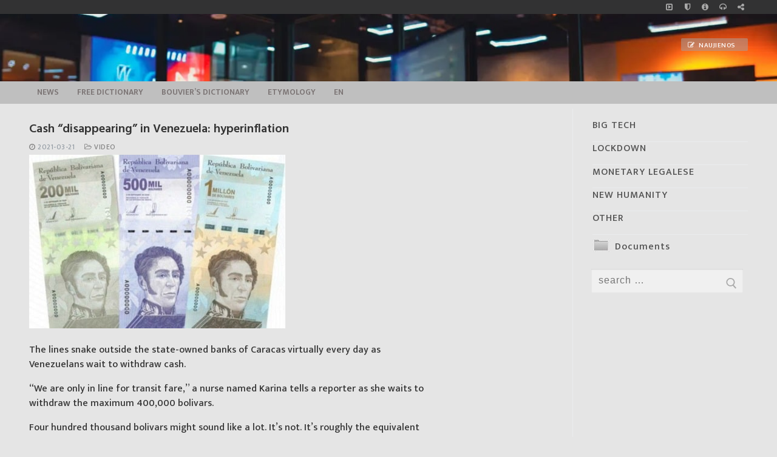

--- FILE ---
content_type: text/html; charset=UTF-8
request_url: https://infokeltai.lt/cash-disappearing-in-venezuela/
body_size: 24021
content:
<!doctype html>
<html lang="en-US">
<head>
<meta charset="UTF-8">
<meta name="viewport" content="width=device-width, initial-scale=1, maximum-scale=10.0, user-scalable=yes">
<link rel="stylesheet" id="ao_optimized_gfonts" href="https://fonts.googleapis.com/css?family=Mukta%3A200%2C300%2C400%2C500%2C600%2C700%2C800%7CMukta+Vaani%3A200%2C300%2C400%2C500%2C600%2C700%2C800%7CHind+Vadodara%3A300%2C400%2C500%2C600%2C700%7CMarkazi+Text%3A400%2C500%2C600%2C700%7CMukta%3A200%2C300%2C400%2C500%2C600%2C700%2C800%7CMukta+Vaani%3A200%2C300%2C400%2C500%2C600%2C700%2C800%7CHind+Vadodara%3A300%2C400%2C500%2C600%2C700%7CMarkazi+Text%3A400%2C500%2C600%2C700&amp;display=swap"><link rel="profile" href="http://gmpg.org/xfn/11">
<style id="aoatfcss" media="all">input[name="s"]{text-transform:lowercase}:root{--wp-admin-theme-color:#007cba;--wp-admin-theme-color-darker-10:#006ba1;--wp-admin-theme-color-darker-20:#005a87}@font-face{font-family:FontAwesome;src:url(//infokeltai.lt/wp-content/themes/customify/assets/fonts/font-awesome/css/../fonts/fontawesome-webfont.eot?v=4.7.0);src:url(//infokeltai.lt/wp-content/themes/customify/assets/fonts/font-awesome/css/../fonts/fontawesome-webfont.eot?#iefix&v=4.7.0) format('embedded-opentype'),url(//infokeltai.lt/wp-content/themes/customify/assets/fonts/font-awesome/css/../fonts/fontawesome-webfont.woff2?v=4.7.0) format('woff2'),url(//infokeltai.lt/wp-content/themes/customify/assets/fonts/font-awesome/css/../fonts/fontawesome-webfont.woff?v=4.7.0) format('woff'),url(//infokeltai.lt/wp-content/themes/customify/assets/fonts/font-awesome/css/../fonts/fontawesome-webfont.ttf?v=4.7.0) format('truetype'),url(//infokeltai.lt/wp-content/themes/customify/assets/fonts/font-awesome/css/../fonts/fontawesome-webfont.svg?v=4.7.0#fontawesomeregular) format('svg');font-weight:400;font-style:normal}.fa{display:inline-block;font:normal normal normal 14px/1 FontAwesome;font-size:inherit;text-rendering:auto;-webkit-font-smoothing:antialiased;-moz-osx-font-smoothing:grayscale}.fa-clock-o:before{content:"\f017"}.fa-headphones:before{content:"\f025"}.fa-share-square-o:before{content:"\f045"}.fa-info-circle:before{content:"\f05a"}.fa-folder-open-o:before{content:"\f115"}.fa-shield:before{content:"\f132"}.fa-caret-square-o-right:before{content:"\f152"}html{line-height:1.15;-ms-text-size-adjust:100%;-webkit-text-size-adjust:100%}body{margin:0}article,aside,header,nav,section{display:block}main{display:block}a{background-color:transparent;-webkit-text-decoration-skip:objects}img{border-style:none}svg:not(:root){overflow:hidden}button,input{font-family:sans-serif;font-size:100%;line-height:1.15;margin:0}button,input{overflow:visible}button{text-transform:none}[type=submit],button{-webkit-appearance:button}[type=submit]::-moz-focus-inner,button::-moz-focus-inner{border-style:none;padding:0}[type=submit]:-moz-focusring,button:-moz-focusring{outline:1px dotted ButtonText}[type=search]{-webkit-appearance:textfield;outline-offset:-2px}[type=search]::-webkit-search-cancel-button,[type=search]::-webkit-search-decoration{-webkit-appearance:none}::-webkit-file-upload-button{-webkit-appearance:button;font:inherit}[class*=customify-grid-],[class~=customify-grid]{box-sizing:border-box;display:-webkit-box;display:flex;-webkit-box-orient:horizontal;-webkit-box-direction:normal;flex-flow:row wrap;margin:0 -1em}[class*=customify-col-]{box-sizing:border-box;padding:0 1em 0;max-width:100%}[class*=customify-col-]{-webkit-box-flex:0;flex:none}[class*=customify-grid-][class*="-middle"]{-webkit-box-align:center;align-items:center}[class~=customify-grid]>[class*=customify-col-3]{flex-basis:25%;max-width:25%}[class~=customify-grid]>[class*=customify-col-9]{flex-basis:75%;max-width:75%}@media screen and (max-width:48em){[class~=customify-grid]>[class*="_sm-1"]{flex-basis:8.3333333333%;max-width:8.3333333333%}[class~=customify-grid]>[class*="_sm-12"]{flex-basis:100%;max-width:100%}}@media screen and (max-width:80em){[class*=customify-grid-]>:not([class*="_lg-0"]),[class~=customify-grid]>:not([class*="_lg-0"]){display:block}}@media screen and (max-width:64em){[class*=customify-grid-]>:not([class*="_md-0"]),[class~=customify-grid]>:not([class*="_md-0"]){display:block}}@media screen and (max-width:48em){[class*=customify-grid-]>:not([class*="_sm-0"]),[class~=customify-grid]>:not([class*="_sm-0"]){display:block}}@media screen and (max-width:35.5em){[class*=customify-grid-]>:not([class*="_xs-0"]),[class~=customify-grid]>:not([class*="_xs-0"]){display:block}}body{color:#686868;font-family:-apple-system,BlinkMacSystemFont,"Segoe UI",Roboto,"Helvetica Neue",Arial,sans-serif;font-weight:400;line-height:1.618;-moz-osx-font-smoothing:grayscale;text-rendering:optimizeLegibility;-webkit-font-smoothing:antialiased}h2,h4{font-weight:400;font-family:-apple-system,BlinkMacSystemFont,"Segoe UI",Roboto,"Helvetica Neue",Arial,sans-serif;margin:0 0 .5407911001em;color:#2b2b2b;clear:both}h2{font-size:2.1em;line-height:1.216}@media screen and (max-width:1024px){h2{font-size:1.9em}}@media screen and (max-width:568px){h2{font-size:1.7em}}h4{font-size:1.41575em}p{margin:0 0 1.41575em}i{font-style:italic}html{box-sizing:border-box}*,:after,:before{box-sizing:inherit}body{background:#fff}img{height:auto;max-width:100%}a.plain_color{color:currentColor}a{color:#1e4b75;text-decoration:none}ul{margin:0 0 1.618em 2.617924em;padding:0}ul{list-style:disc}form{margin-bottom:2em}input[type=search]{color:#282828;border:1px solid #e5e5e5;box-shadow:0 1px 2px rgba(0,0,0,.12) inset;padding:0 .75em;height:2.6em;width:100%;max-width:100%;vertical-align:middle;border-radius:1px;-moz-appearance:none;-webkit-appearance:none}button:not(.components-button):not(.customize-partial-edit-shortcut-button){border:none;padding:0 1.3em;line-height:2.5em;min-height:2.6em;max-width:100%;font-weight:bolder;text-transform:uppercase;border-radius:1px;display:inline-block}button::-moz-focus-inner,input::-moz-focus-inner{border:0;padding:0}label{color:#252525}.screen-reader-text{clip:rect(1px,1px,1px,1px);position:absolute!important;height:1px;width:1px;overflow:hidden;word-wrap:normal!important}.site-content:after,.site-content:before,.site-header:after,.site-header:before{content:"";display:table;table-layout:fixed}.site-content:after,.site-header:after{clear:both}.text-xsmall{font-size:.72em}.text-uppercase{text-transform:uppercase;line-height:1.2}.text-uppercase.text-xsmall{letter-spacing:.5px}.link-meta,.link-meta a{color:#6d6d6d}.header--row .dark-mode{color:rgba(255,255,255,.99);background:rgba(0,0,0,.9)}.dark-mode .customify-builder-social-icons.color-custom li a,.dark-mode .item--html a{color:rgba(255,255,255,.79)}.header--row .light-mode{color:rgba(0,0,0,.6);background:rgba(255,255,255,.9)}.light-mode .nav-menu-desktop.style-plain .nav-menu>li.current-menu-item>a{color:rgba(0,0,0,.8)}.light-mode .customify-builder-social-icons.color-custom li a,.light-mode .item--html a,.light-mode .menu-mobile-toggle,.light-mode .nav-menu>li>a,.light-mode .search-icon{color:rgba(0,0,0,.55)}.header-top{padding:0;-webkit-text-size-adjust:100%;-moz-text-size-adjust:100%;-ms-text-size-adjust:100%;text-size-adjust:100%;line-height:13px}.header-top .customify-grid .item--html{font-size:15px}.header-top .item--html{line-height:1.3}.header-top .dark-mode{background:#235787}.header-main{padding:0}.header-main .light-mode{box-shadow:0 1px 2px 0 #e1e5ea;background:#fff}.header-bottom{padding:0;border-left:none;border-right:none}.header-bottom .light-mode{background:#f0f0f0;box-shadow:0 1px 2px 0 #e1e5ea}.site-header{position:relative;z-index:10}.site-header .customify-container{display:-webkit-box;display:flex;-webkit-box-orient:vertical;-webkit-box-direction:normal;flex-direction:column;-webkit-box-pack:center;justify-content:center}@media screen and (min-width:1025px){.header--row .customify-grid{margin:0 -.5em}}.header--row.layout-full-contained .customify-container{background:0 0!important}.header--row.layout-full-contained .customify-container{border:0 none!important;box-shadow:none!important}.row-v2{display:-webkit-box!important;display:flex!important;-webkit-box-orient:horizontal;-webkit-box-direction:normal;flex-flow:row nowrap;-webkit-box-pack:justify;justify-content:space-between;-webkit-box-align:center;align-items:center;width:100%;height:100%}.row-v2 .item--inner{display:-webkit-inline-box;display:inline-flex;-webkit-box-align:center;align-items:center;margin-left:.5em;margin-right:.5em}.row-v2 .col-v2{display:-webkit-box;display:flex}.row-v2 .col-v2.col-v2-left{-webkit-box-pack:start;justify-content:flex-start;margin-right:auto;-webkit-box-flex:1;flex:1 1 0}.row-v2 .col-v2.col-v2-right{margin-left:auto;-webkit-box-pack:end;justify-content:flex-end;-webkit-box-flex:1;flex:1 1 0}.row-v2.no-center .col-v2.col-v2-left{-webkit-box-flex:1;flex:auto}.row-v2.no-center .col-v2.col-v2-right{-webkit-box-flex:1;flex:auto}.customify-builder-btn{padding:.5407911001em 1em;background:#c3512f;color:#fff;border-radius:2px;display:inline-block;position:relative;text-decoration:none;font-size:.85em;text-transform:uppercase;letter-spacing:.5px;font-weight:600}.customify-builder-btn.is-icon-before i{margin-right:4px}.item--html p{font-weight:500;text-transform:uppercase;font-size:13px}.item--html p:last-child{margin-bottom:0}.site-branding{display:-webkit-box;display:flex;line-height:.9;vertical-align:middle}.site-branding a{display:inline-block;text-transform:uppercase;letter-spacing:.4px;font-weight:600}.site-branding img{display:block;width:auto;line-height:1}.site-branding .site-description{margin:5px 0 7px 0}.site-branding.logo-top{-webkit-box-orient:vertical;-webkit-box-direction:normal;flex-direction:column}.item-button{display:inline-block}.site-header .cb-row--mobile .site-branding img{max-width:100%}.nav-menu-desktop .menu-item .link-before{position:relative;display:-webkit-inline-box;display:inline-flex;-webkit-box-align:center;align-items:center}.nav-menu-desktop .menu{list-style:none;padding:0;margin:0}.nav-menu-desktop .menu li{display:inline-block;position:relative}.nav-menu-desktop .menu li:last-child{margin-right:0}.nav-menu-desktop .menu li a{display:inline-block;-webkit-text-decoration-color:currentColor;text-decoration-color:currentColor}.nav-menu-desktop .menu li.current-menu-item>a{color:rgba(0,0,0,.9)}.nav-menu-desktop .menu>li>a{padding:12px 13px 12px;display:-webkit-inline-box;display:inline-flex;-webkit-box-align:center;align-items:center;text-transform:uppercase;font-weight:600;font-size:.85em;line-height:1}.nav-menu-desktop.style-plain .nav-menu:after,.nav-menu-desktop.style-plain .nav-menu:before{content:"";display:table}.nav-menu-desktop.style-plain .nav-menu:after{clear:both}.nav-menu-desktop.style-plain .nav-menu>li{float:left}.item--search_icon{line-height:0}.search-icon{line-height:0;display:inline-block;position:relative;box-shadow:none}.search-icon svg{width:18px;height:18px}.search-icon .ic-close{display:none}.header-search_icon-item{position:relative}.header-search_icon-item .header-search-modal-wrapper{position:absolute;top:100%;left:-.9em;height:0;overflow:hidden;display:block;margin-top:-1px;-webkit-transform:translateY(40px);-ms-transform:translateY(40px);transform:translateY(40px)}.header-search-form{display:-webkit-box;display:flex;margin-bottom:0;width:100%;max-width:100%}.header-search-form label{flex-basis:100%}.header-search-form .search-form-fields{border:1px solid;border-color:rgba(127,127,127,.2);box-shadow:0 1px 2px rgba(0,0,0,.12) inset;border-radius:2px}.header-search-form .search-field{display:block;width:100%;border-radius:2px;height:2.4em}.header-search-form button.search-submit{overflow:hidden;box-shadow:none;margin-left:-40px;background:0 0;color:#6d6d6d;line-height:0;padding:0 .7em;min-height:auto}.header-search-form button.search-submit svg{width:18px;height:18px}.header-search_box-item .header-search-form .search-field{border:0;box-shadow:none;background-color:transparent}.header-search-modal{border:1px solid #eaecee;padding:1.25em;background:#fff;width:280px;position:relative;margin-top:15px;box-shadow:0 3px 30px rgba(25,30,35,.1)}@media screen and (max-width:568px){.header-search-modal{width:220px}}.header-search-modal label{flex-basis:100%}.header-search-modal::before{border-top:1px solid #eaecee;border-left:1px solid #eaecee;background:#fff;content:"";display:block;position:absolute;top:-8px;left:15px;width:15px;height:15px;-webkit-transform:rotate(45deg);-ms-transform:rotate(45deg);transform:rotate(45deg);z-index:27}.customify-builder-social-icons{display:inline-block;margin:0;padding:0;list-style:none;position:relative}.customify-builder-social-icons li{list-style:none;display:inline-block;margin:0 3px}.customify-builder-social-icons li:last-child{margin-right:0}.customify-builder-social-icons li:first-child{margin-left:0}.customify-builder-social-icons a{color:currentColor;text-align:center;vertical-align:middle;width:100%;padding:.4em;display:inline-block;line-height:1;font-size:13px}.customify-builder-social-icons a i{width:1em;height:1em;position:relative;display:block}.customify-builder-social-icons a i:before{position:absolute;left:50%;-webkit-transform:translateX(-50%);-ms-transform:translateX(-50%);transform:translateX(-50%)}.menu-mobile-toggle{text-align:center;background:0 0;box-shadow:none;color:currentColor}.nav-icon--label{background:0 0!important;text-transform:uppercase;font-size:.85em}.hamburger{padding:0;display:inline-block;font:inherit;color:inherit;text-transform:none;background-color:transparent;border:0;margin:0;overflow:visible}.hamburger-box{display:inline-block;position:relative;vertical-align:middle}.hamburger-inner{display:block;top:50%;background-color:currentcolor}.hamburger-inner,.hamburger-inner::after,.hamburger-inner::before{border-radius:0;position:absolute}.hamburger-inner::after,.hamburger-inner::before{content:"";display:block;background-color:inherit}.is-size-medium .hamburger .hamburger-box{margin-top:-2px;width:22px}.is-size-medium .hamburger .hamburger-inner{margin-top:-1px}.is-size-medium .hamburger .hamburger-inner,.is-size-medium .hamburger .hamburger-inner::after,.is-size-medium .hamburger .hamburger-inner::before{width:22px;height:2px}.is-size-medium .hamburger .hamburger-inner::before{top:-7px}.is-size-medium .hamburger .hamburger-inner::after{bottom:-7px}@media screen and (min-width:1025px){.is-size-desktop-small .hamburger .hamburger-box{margin-top:-2px;width:19px}.is-size-desktop-small .hamburger .hamburger-inner{margin-top:-1px}.is-size-desktop-small .hamburger .hamburger-inner,.is-size-desktop-small .hamburger .hamburger-inner::after,.is-size-desktop-small .hamburger .hamburger-inner::before{width:19px;height:2px}.is-size-desktop-small .hamburger .hamburger-inner::before{top:-6px}.is-size-desktop-small .hamburger .hamburger-inner::after{bottom:-6px}}@media screen and (max-width:1024px){.is-size-tablet-small .hamburger .hamburger-box{margin-top:-2px;width:19px}.is-size-tablet-small .hamburger .hamburger-inner{margin-top:-1px}.is-size-tablet-small .hamburger .hamburger-inner,.is-size-tablet-small .hamburger .hamburger-inner::after,.is-size-tablet-small .hamburger .hamburger-inner::before{width:19px;height:2px}.is-size-tablet-small .hamburger .hamburger-inner::before{top:-6px}.is-size-tablet-small .hamburger .hamburger-inner::after{bottom:-6px}}@media screen and (max-width:568px){.is-size-mobile-small .hamburger .hamburger-box{margin-top:-2px;width:19px}.is-size-mobile-small .hamburger .hamburger-inner{margin-top:-1px}.is-size-mobile-small .hamburger .hamburger-inner,.is-size-mobile-small .hamburger .hamburger-inner::after,.is-size-mobile-small .hamburger .hamburger-inner::before{width:19px;height:2px}.is-size-mobile-small .hamburger .hamburger-inner::before{top:-6px}.is-size-mobile-small .hamburger .hamburger-inner::after{bottom:-6px}}.hamburger--squeeze.is-active .hamburger-inner{-webkit-transform:rotate(45deg);-ms-transform:rotate(45deg);transform:rotate(45deg)}.hamburger--squeeze.is-active .hamburger-inner::before{top:0;opacity:0}.hamburger--squeeze.is-active .hamburger-inner::after{bottom:0;-webkit-transform:rotate(-90deg);-ms-transform:rotate(-90deg);transform:rotate(-90deg)}body:before{position:fixed;top:0;right:0;left:0;bottom:0;z-index:-1;content:" ";background:rgba(0,0,0,.5);visibility:hidden;opacity:0}.header-menu-sidebar{padding:0;position:fixed;width:100%;max-width:100%;top:0;z-index:999900;visibility:hidden}.header-menu-sidebar .builder-item-sidebar{padding:1.4em 1.5em;border-bottom:1px solid transparent}.header-menu-sidebar .builder-item-sidebar:last-of-type{border-bottom:none}.header-menu-sidebar.light-mode .item--html a{color:rgba(0,0,0,.55)}.header-menu-sidebar.light-mode .builder-item-sidebar{border-color:rgba(0,0,0,.08)}.header-menu-sidebar.light-mode .builder-item-sidebar:before{background:rgba(0,0,0,.08)}.header-menu-sidebar.light-mode .header-menu-sidebar-bg:before{background:rgba(255,255,255,.9)}.header-menu-sidebar-bg{position:relative;word-wrap:break-word;min-height:100%;display:block}.header-menu-sidebar-bg:before{content:"";position:absolute;top:0;bottom:0;left:0;right:0;display:block;min-height:100%}.header-menu-sidebar-inner{position:relative;word-wrap:break-word;min-height:100%;display:block;padding:1.2em 0}.menu_sidebar_slide_left .header-menu-sidebar{box-shadow:0 0 10px 0 rgba(0,0,0,.4);width:360px;left:0;-webkit-transform:translate3d(-100%,0,0);transform:translate3d(-100%,0,0)}@media screen and (max-width:35.5em){.menu_sidebar_slide_left .header-menu-sidebar{width:auto;right:45px}}.close-sidebar-panel{display:none;z-index:999910;position:fixed;top:10px;right:12px}.close-sidebar-panel .hamburger-inner{background:rgba(255,255,255,.99)}.close-sidebar-panel .hamburger-inner::after,.close-sidebar-panel .hamburger-inner:before{background:inherit}.header-menu-sidebar .item--inner{-webkit-transform:translateY(45px);-ms-transform:translateY(45px);transform:translateY(45px);opacity:0}.mobile-item--search_box .search-form-fields{width:100%}.cb-row--mobile{padding:0 .5em 0}.header-v2 .cb-row--mobile{padding-left:1em;padding-right:1em}@media screen and (min-width:1025px){.customify-grid .hide-on-desktop,.hide-on-desktop{display:none}}@media screen and (max-width:1024px){.customify-grid .hide-on-tablet,.hide-on-tablet{display:none}}@media screen and (max-width:568px){.customify-grid .hide-on-mobile,.hide-on-mobile{display:none}}#page{position:relative}.customify-container{position:relative;padding-left:2em;padding-right:2em}.customify-container:after,.customify-container:before{content:"";display:table}.customify-container:after{clear:both}@media screen and (max-width:48em){.customify-container{padding-left:1em;padding-right:1em}}.customify-container{max-width:1248px;margin:0 auto}.site-content{background:#fff}#main,#sidebar-primary{padding-top:2.617924em;padding-bottom:2.617924em}@media screen and (min-width:48em){.content-sidebar .content-inner{padding-right:1em}.content-sidebar.sidebar_vertical_border .content-area{border-right:1px solid #eaecee}.content-sidebar.sidebar_vertical_border .content-inner{padding-right:1em}.content-sidebar.sidebar_vertical_border .sidebar-primary-inner{padding-left:1em}}.entry-title{word-wrap:break-word}.entry-meta>span{display:inline-block;padding:5px 0}.entry-meta .sep{margin-left:8px;margin-right:8px}.posts-layout .entry{margin-bottom:2em}.posts-layout .entry--item{margin-bottom:15px}.posts-layout .entry--item:last-child{margin-bottom:0}.posts-layout .entry-inner{display:-webkit-box;display:flex;flex-wrap:wrap;-webkit-box-align:stretch;align-items:stretch;width:100%;border-bottom:1px solid #eaecee;padding-bottom:2em}@media screen and (max-width:568px){.posts-layout .entry-inner{display:block}}.posts-layout .entry-media{position:relative;max-width:100%;flex-basis:40%;padding-top:0;overflow:hidden}@media screen and (max-width:568px){.posts-layout .entry-media{margin-bottom:1em;width:100%!important;padding-top:56.25%}}.posts-layout .entry-thumbnail{position:absolute;top:0;bottom:0;width:100%;height:100%;display:-webkit-box;display:flex;line-height:0;background-color:#d5d5d5}.posts-layout .entry-thumbnail img{-o-object-fit:cover;object-fit:cover;width:100%;height:auto}.posts-layout .entry-title{font-size:1.5em;font-weight:500;word-wrap:break-word;display:-webkit-box;display:flex;-webkit-box-align:center;align-items:center}.posts-layout .entry-title a{text-align:inherit;display:block;flex-basis:100%}.posts-layout .entry-excerpt p:last-child{margin-bottom:0}.posts-layout .entry-media-link{position:absolute;top:0;left:0;right:0;bottom:0;display:block;z-index:30}.posts-layout .entry-content-data{-webkit-box-flex:1;flex:1;word-wrap:break-word;max-width:100%}.posts-layout .entry-content-data{display:-webkit-box;display:flex;-webkit-box-orient:vertical;-webkit-box-direction:normal;flex-flow:column nowrap}.posts-layout .entry-article-part{position:relative;width:100%;margin-bottom:15px}.posts-layout .entry-article-part:first-child{margin-top:0}.posts-layout .entry-article-part.entry-article-footer{display:-webkit-box;display:flex;margin-top:auto;margin-bottom:0;-webkit-box-pack:justify;justify-content:space-between}.posts-layout .entry-article-footer{-webkit-box-align:center;align-items:center}.posts-layout .entry-thumbnail:before{content:"";display:block;position:absolute;top:0;left:0;bottom:0;right:0;z-index:2}.posts-layout.layout--blog_classic .entry-media{margin-right:2em}@media screen and (max-width:568px){.posts-layout.layout--blog_classic .entry-media{margin-right:0}}.widget-title{font-size:16px;text-transform:uppercase;font-weight:500;color:currentColor;margin-bottom:20px}.widget-area .widget{margin-bottom:2em}@media screen and (min-width:1025px){.widget-area .widget:last-of-type{margin-bottom:0}}.widget-area .widget ul{list-style:none;padding:0;margin:0}.widget-area .widget ul:after{clear:both;content:".";display:block;height:0;visibility:hidden}.widget-area .widget ul li{margin:0 0 .6em}.widget-area .widget :last-child{margin-bottom:0}.widget-area .widget .sidebar-search-form{display:-webkit-box;display:flex;width:100%;max-width:100%}.widget-area .widget .sidebar-search-form label{width:100%}.widget-area .widget .sidebar-search-form .search-field{width:100%;display:block}.widget-area .widget .sidebar-search-form .search-submit{padding:9px 14px;margin-left:-46px;overflow:hidden;box-shadow:none;background:0 0;color:#aaa;line-height:0}.widget-area .widget .sidebar-search-form .search-submit svg{width:18px;height:18px}.widget-area .widget_pages li{display:block;position:relative}.widget-area .widget_pages li:last-child{border:none}.widget-area .widget_pages li a{display:block;width:100%;padding-bottom:.6em;margin-bottom:.6em;border-bottom:1px solid #eaecee;position:relative}@-ms-viewport{width:auto}.fa{display:inline-block;font:normal normal normal 14px/1 FontAwesome;font-size:inherit;text-rendering:auto;-webkit-font-smoothing:antialiased;-moz-osx-font-smoothing:grayscale}.fa-clock-o:before{content:"\f017"}.fa-headphones:before{content:"\f025"}.fa-share-square-o:before{content:"\f045"}.fa-info-circle:before{content:"\f05a"}.fa-folder-open-o:before{content:"\f115"}.fa-shield:before{content:"\f132"}.fa-caret-square-o-right:before{content:"\f152"}html{line-height:1.15;-ms-text-size-adjust:100%;-webkit-text-size-adjust:100%}body{margin:0}article,aside,header,nav,section{display:block}main{display:block}a{background-color:transparent;-webkit-text-decoration-skip:objects}img{border-style:none}svg:not(:root){overflow:hidden}button,input{font-family:sans-serif;font-size:100%;line-height:1.15;margin:0}button,input{overflow:visible}button{text-transform:none}[type=submit],button{-webkit-appearance:button}[type=submit]::-moz-focus-inner,button::-moz-focus-inner{border-style:none;padding:0}[type=submit]:-moz-focusring,button:-moz-focusring{outline:1px dotted ButtonText}[type=search]{-webkit-appearance:textfield;outline-offset:-2px}[type=search]::-webkit-search-cancel-button,[type=search]::-webkit-search-decoration{-webkit-appearance:none}::-webkit-file-upload-button{-webkit-appearance:button;font:inherit}[class*=customify-grid-],[class~=customify-grid]{box-sizing:border-box;display:-webkit-box;display:flex;-webkit-box-orient:horizontal;-webkit-box-direction:normal;flex-flow:row wrap;margin:0 -1em}[class*=customify-col-]{box-sizing:border-box;padding:0 1em 0;max-width:100%}[class*=customify-col-]{-webkit-box-flex:0;flex:none}[class*=customify-grid-][class*="-middle"]{-webkit-box-align:center;align-items:center}[class~=customify-grid]>[class*=customify-col-3]{flex-basis:25%;max-width:25%}[class~=customify-grid]>[class*=customify-col-9]{flex-basis:75%;max-width:75%}@media screen and (max-width:48em){[class~=customify-grid]>[class*="_sm-1"]{flex-basis:8.3333333333%;max-width:8.3333333333%}[class~=customify-grid]>[class*="_sm-12"]{flex-basis:100%;max-width:100%}}@media screen and (max-width:80em){[class*=customify-grid-]>:not([class*="_lg-0"]),[class~=customify-grid]>:not([class*="_lg-0"]){display:block}}@media screen and (max-width:64em){[class*=customify-grid-]>:not([class*="_md-0"]),[class~=customify-grid]>:not([class*="_md-0"]){display:block}}@media screen and (max-width:48em){[class*=customify-grid-]>:not([class*="_sm-0"]),[class~=customify-grid]>:not([class*="_sm-0"]){display:block}}@media screen and (max-width:35.5em){[class*=customify-grid-]>:not([class*="_xs-0"]),[class~=customify-grid]>:not([class*="_xs-0"]){display:block}}body{color:#686868;font-family:-apple-system,BlinkMacSystemFont,"Segoe UI",Roboto,"Helvetica Neue",Arial,sans-serif;font-weight:400;line-height:1.618;-moz-osx-font-smoothing:grayscale;text-rendering:optimizeLegibility;-webkit-font-smoothing:antialiased}h2,h4{font-weight:400;font-family:-apple-system,BlinkMacSystemFont,"Segoe UI",Roboto,"Helvetica Neue",Arial,sans-serif;margin:0 0 .5407911001em;color:#2b2b2b;clear:both}h2{font-size:2.1em;line-height:1.216}@media screen and (max-width:1024px){h2{font-size:1.9em}}@media screen and (max-width:568px){h2{font-size:1.7em}}h4{font-size:1.41575em}p{margin:0 0 1.41575em}i{font-style:italic}html{box-sizing:border-box}*,:after,:before{box-sizing:inherit}body{background:#fff}img{height:auto;max-width:100%}a.plain_color{color:currentColor}a{color:#1e4b75;text-decoration:none}ul{margin:0 0 1.618em 2.617924em;padding:0}ul{list-style:disc}form{margin-bottom:2em}input[type=search]{color:#282828;border:1px solid #e5e5e5;box-shadow:0 1px 2px rgba(0,0,0,.12) inset;padding:0 .75em;height:2.6em;width:100%;max-width:100%;vertical-align:middle;border-radius:1px;-moz-appearance:none;-webkit-appearance:none}button:not(.components-button):not(.customize-partial-edit-shortcut-button){border:none;padding:0 1.3em;line-height:2.5em;min-height:2.6em;max-width:100%;font-weight:bolder;text-transform:uppercase;border-radius:1px;display:inline-block}button::-moz-focus-inner,input::-moz-focus-inner{border:0;padding:0}label{color:#252525}.screen-reader-text{clip:rect(1px,1px,1px,1px);position:absolute!important;height:1px;width:1px;overflow:hidden;word-wrap:normal!important}.site-content:after,.site-content:before,.site-header:after,.site-header:before{content:"";display:table;table-layout:fixed}.site-content:after,.site-header:after{clear:both}.text-xsmall{font-size:.72em}.text-uppercase{text-transform:uppercase;line-height:1.2}.text-uppercase.text-xsmall{letter-spacing:.5px}.link-meta,.link-meta a{color:#6d6d6d}.header--row .dark-mode{color:rgba(255,255,255,.99);background:rgba(0,0,0,.9)}.dark-mode .customify-builder-social-icons.color-custom li a,.dark-mode .item--html a{color:rgba(255,255,255,.79)}.header--row .light-mode{color:rgba(0,0,0,.6);background:rgba(255,255,255,.9)}.light-mode .nav-menu-desktop.style-plain .nav-menu>li.current-menu-item>a{color:rgba(0,0,0,.8)}.light-mode .customify-builder-social-icons.color-custom li a,.light-mode .item--html a,.light-mode .menu-mobile-toggle,.light-mode .nav-menu>li>a,.light-mode .search-icon{color:rgba(0,0,0,.55)}.header-top{padding:0;-webkit-text-size-adjust:100%;-moz-text-size-adjust:100%;-ms-text-size-adjust:100%;text-size-adjust:100%;line-height:13px}.header-top .customify-grid .item--html{font-size:15px}.header-top .item--html{line-height:1.3}.header-top .dark-mode{background:#235787}.header-main{padding:0}.header-main .light-mode{box-shadow:0 1px 2px 0 #e1e5ea;background:#fff}.header-bottom{padding:0;border-left:none;border-right:none}.header-bottom .light-mode{background:#f0f0f0;box-shadow:0 1px 2px 0 #e1e5ea}.site-header{position:relative;z-index:10}.site-header .customify-container{display:-webkit-box;display:flex;-webkit-box-orient:vertical;-webkit-box-direction:normal;flex-direction:column;-webkit-box-pack:center;justify-content:center}@media screen and (min-width:1025px){.header--row .customify-grid{margin:0 -.5em}}.header--row.layout-full-contained .customify-container{background:0 0!important}.header--row.layout-full-contained .customify-container{border:0 none!important;box-shadow:none!important}.row-v2{display:-webkit-box!important;display:flex!important;-webkit-box-orient:horizontal;-webkit-box-direction:normal;flex-flow:row nowrap;-webkit-box-pack:justify;justify-content:space-between;-webkit-box-align:center;align-items:center;width:100%;height:100%}.row-v2 .item--inner{display:-webkit-inline-box;display:inline-flex;-webkit-box-align:center;align-items:center;margin-left:.5em;margin-right:.5em}.row-v2 .col-v2{display:-webkit-box;display:flex}.row-v2 .col-v2.col-v2-left{-webkit-box-pack:start;justify-content:flex-start;margin-right:auto;-webkit-box-flex:1;flex:1 1 0}.row-v2 .col-v2.col-v2-right{margin-left:auto;-webkit-box-pack:end;justify-content:flex-end;-webkit-box-flex:1;flex:1 1 0}.row-v2.no-center .col-v2.col-v2-left{-webkit-box-flex:1;flex:auto}.row-v2.no-center .col-v2.col-v2-right{-webkit-box-flex:1;flex:auto}.customify-builder-btn{padding:.5407911001em 1em;background:#c3512f;color:#fff;border-radius:2px;display:inline-block;position:relative;text-decoration:none;font-size:.85em;text-transform:uppercase;letter-spacing:.5px;font-weight:600}.customify-builder-btn.is-icon-before i{margin-right:4px}.item--html p{font-weight:500;text-transform:uppercase;font-size:13px}.item--html p:last-child{margin-bottom:0}.site-branding{display:-webkit-box;display:flex;line-height:.9;vertical-align:middle}.site-branding a{display:inline-block;text-transform:uppercase;letter-spacing:.4px;font-weight:600}.site-branding img{display:block;width:auto;line-height:1}.site-branding .site-description{margin:5px 0 7px 0}.site-branding.logo-top{-webkit-box-orient:vertical;-webkit-box-direction:normal;flex-direction:column}.item-button{display:inline-block}.site-header .cb-row--mobile .site-branding img{max-width:100%}.nav-menu-desktop .menu-item .link-before{position:relative;display:-webkit-inline-box;display:inline-flex;-webkit-box-align:center;align-items:center}.nav-menu-desktop .menu{list-style:none;padding:0;margin:0}.nav-menu-desktop .menu li{display:inline-block;position:relative}.nav-menu-desktop .menu li:last-child{margin-right:0}.nav-menu-desktop .menu li a{display:inline-block;-webkit-text-decoration-color:currentColor;text-decoration-color:currentColor}.nav-menu-desktop .menu li.current-menu-item>a{color:rgba(0,0,0,.9)}.nav-menu-desktop .menu>li>a{padding:12px 13px 12px;display:-webkit-inline-box;display:inline-flex;-webkit-box-align:center;align-items:center;text-transform:uppercase;font-weight:600;font-size:.85em;line-height:1}.nav-menu-desktop.style-plain .nav-menu:after,.nav-menu-desktop.style-plain .nav-menu:before{content:"";display:table}.nav-menu-desktop.style-plain .nav-menu:after{clear:both}.nav-menu-desktop.style-plain .nav-menu>li{float:left}.item--search_icon{line-height:0}.search-icon{line-height:0;display:inline-block;position:relative;box-shadow:none}.search-icon svg{width:18px;height:18px}.search-icon .ic-close{display:none}.header-search_icon-item{position:relative}.header-search_icon-item .header-search-modal-wrapper{position:absolute;top:100%;left:-.9em;height:0;overflow:hidden;display:block;margin-top:-1px;-webkit-transform:translateY(40px);-ms-transform:translateY(40px);transform:translateY(40px)}.header-search-form{display:-webkit-box;display:flex;margin-bottom:0;width:100%;max-width:100%}.header-search-form label{flex-basis:100%}.header-search-form .search-form-fields{border:1px solid;border-color:rgba(127,127,127,.2);box-shadow:0 1px 2px rgba(0,0,0,.12) inset;border-radius:2px}.header-search-form .search-field{display:block;width:100%;border-radius:2px;height:2.4em}.header-search-form button.search-submit{overflow:hidden;box-shadow:none;margin-left:-40px;background:0 0;color:#6d6d6d;line-height:0;padding:0 .7em;min-height:auto}.header-search-form button.search-submit svg{width:18px;height:18px}.header-search_box-item .header-search-form .search-field{border:0;box-shadow:none;background-color:transparent}.header-search-modal{border:1px solid #eaecee;padding:1.25em;background:#fff;width:280px;position:relative;margin-top:15px;box-shadow:0 3px 30px rgba(25,30,35,.1)}@media screen and (max-width:568px){.header-search-modal{width:220px}}.header-search-modal label{flex-basis:100%}.header-search-modal::before{border-top:1px solid #eaecee;border-left:1px solid #eaecee;background:#fff;content:"";display:block;position:absolute;top:-8px;left:15px;width:15px;height:15px;-webkit-transform:rotate(45deg);-ms-transform:rotate(45deg);transform:rotate(45deg);z-index:27}.customify-builder-social-icons{display:inline-block;margin:0;padding:0;list-style:none;position:relative}.customify-builder-social-icons li{list-style:none;display:inline-block;margin:0 3px}.customify-builder-social-icons li:last-child{margin-right:0}.customify-builder-social-icons li:first-child{margin-left:0}.customify-builder-social-icons a{color:currentColor;text-align:center;vertical-align:middle;width:100%;padding:.4em;display:inline-block;line-height:1;font-size:13px}.customify-builder-social-icons a i{width:1em;height:1em;position:relative;display:block}.customify-builder-social-icons a i:before{position:absolute;left:50%;-webkit-transform:translateX(-50%);-ms-transform:translateX(-50%);transform:translateX(-50%)}.menu-mobile-toggle{text-align:center;background:0 0;box-shadow:none;color:currentColor}.nav-icon--label{background:0 0!important;text-transform:uppercase;font-size:.85em}.hamburger{padding:0;display:inline-block;font:inherit;color:inherit;text-transform:none;background-color:transparent;border:0;margin:0;overflow:visible}.hamburger-box{display:inline-block;position:relative;vertical-align:middle}.hamburger-inner{display:block;top:50%;background-color:currentcolor}.hamburger-inner,.hamburger-inner::after,.hamburger-inner::before{border-radius:0;position:absolute}.hamburger-inner::after,.hamburger-inner::before{content:"";display:block;background-color:inherit}.is-size-medium .hamburger .hamburger-box{margin-top:-2px;width:22px}.is-size-medium .hamburger .hamburger-inner{margin-top:-1px}.is-size-medium .hamburger .hamburger-inner,.is-size-medium .hamburger .hamburger-inner::after,.is-size-medium .hamburger .hamburger-inner::before{width:22px;height:2px}.is-size-medium .hamburger .hamburger-inner::before{top:-7px}.is-size-medium .hamburger .hamburger-inner::after{bottom:-7px}@media screen and (min-width:1025px){.is-size-desktop-small .hamburger .hamburger-box{margin-top:-2px;width:19px}.is-size-desktop-small .hamburger .hamburger-inner{margin-top:-1px}.is-size-desktop-small .hamburger .hamburger-inner,.is-size-desktop-small .hamburger .hamburger-inner::after,.is-size-desktop-small .hamburger .hamburger-inner::before{width:19px;height:2px}.is-size-desktop-small .hamburger .hamburger-inner::before{top:-6px}.is-size-desktop-small .hamburger .hamburger-inner::after{bottom:-6px}}@media screen and (max-width:1024px){.is-size-tablet-small .hamburger .hamburger-box{margin-top:-2px;width:19px}.is-size-tablet-small .hamburger .hamburger-inner{margin-top:-1px}.is-size-tablet-small .hamburger .hamburger-inner,.is-size-tablet-small .hamburger .hamburger-inner::after,.is-size-tablet-small .hamburger .hamburger-inner::before{width:19px;height:2px}.is-size-tablet-small .hamburger .hamburger-inner::before{top:-6px}.is-size-tablet-small .hamburger .hamburger-inner::after{bottom:-6px}}@media screen and (max-width:568px){.is-size-mobile-small .hamburger .hamburger-box{margin-top:-2px;width:19px}.is-size-mobile-small .hamburger .hamburger-inner{margin-top:-1px}.is-size-mobile-small .hamburger .hamburger-inner,.is-size-mobile-small .hamburger .hamburger-inner::after,.is-size-mobile-small .hamburger .hamburger-inner::before{width:19px;height:2px}.is-size-mobile-small .hamburger .hamburger-inner::before{top:-6px}.is-size-mobile-small .hamburger .hamburger-inner::after{bottom:-6px}}.hamburger--squeeze.is-active .hamburger-inner{-webkit-transform:rotate(45deg);-ms-transform:rotate(45deg);transform:rotate(45deg)}.hamburger--squeeze.is-active .hamburger-inner::before{top:0;opacity:0}.hamburger--squeeze.is-active .hamburger-inner::after{bottom:0;-webkit-transform:rotate(-90deg);-ms-transform:rotate(-90deg);transform:rotate(-90deg)}body:before{position:fixed;top:0;right:0;left:0;bottom:0;z-index:-1;content:" ";background:rgba(0,0,0,.5);visibility:hidden;opacity:0}.header-menu-sidebar{padding:0;position:fixed;width:100%;max-width:100%;top:0;z-index:999900;visibility:hidden}.header-menu-sidebar .builder-item-sidebar{padding:1.4em 1.5em;border-bottom:1px solid transparent}.header-menu-sidebar .builder-item-sidebar:last-of-type{border-bottom:none}.header-menu-sidebar.light-mode .item--html a{color:rgba(0,0,0,.55)}.header-menu-sidebar.light-mode .builder-item-sidebar{border-color:rgba(0,0,0,.08)}.header-menu-sidebar.light-mode .builder-item-sidebar:before{background:rgba(0,0,0,.08)}.header-menu-sidebar.light-mode .header-menu-sidebar-bg:before{background:rgba(255,255,255,.9)}.header-menu-sidebar-bg{position:relative;word-wrap:break-word;min-height:100%;display:block}.header-menu-sidebar-bg:before{content:"";position:absolute;top:0;bottom:0;left:0;right:0;display:block;min-height:100%}.header-menu-sidebar-inner{position:relative;word-wrap:break-word;min-height:100%;display:block;padding:1.2em 0}.menu_sidebar_slide_left .header-menu-sidebar{box-shadow:0 0 10px 0 rgba(0,0,0,.4);width:360px;left:0;-webkit-transform:translate3d(-100%,0,0);transform:translate3d(-100%,0,0)}@media screen and (max-width:35.5em){.menu_sidebar_slide_left .header-menu-sidebar{width:auto;right:45px}}.close-sidebar-panel{display:none;z-index:999910;position:fixed;top:10px;right:12px}.close-sidebar-panel .hamburger-inner{background:rgba(255,255,255,.99)}.close-sidebar-panel .hamburger-inner::after,.close-sidebar-panel .hamburger-inner:before{background:inherit}.header-menu-sidebar .item--inner{-webkit-transform:translateY(45px);-ms-transform:translateY(45px);transform:translateY(45px);opacity:0}.mobile-item--search_box .search-form-fields{width:100%}.cb-row--mobile{padding:0 .5em 0}.header-v2 .cb-row--mobile{padding-left:1em;padding-right:1em}@media screen and (min-width:1025px){.customify-grid .hide-on-desktop,.hide-on-desktop{display:none}}@media screen and (max-width:1024px){.customify-grid .hide-on-tablet,.hide-on-tablet{display:none}}@media screen and (max-width:568px){.customify-grid .hide-on-mobile,.hide-on-mobile{display:none}}#page{position:relative}.customify-container{position:relative;padding-left:2em;padding-right:2em}.customify-container:after,.customify-container:before{content:"";display:table}.customify-container:after{clear:both}@media screen and (max-width:48em){.customify-container{padding-left:1em;padding-right:1em}}.customify-container{max-width:1248px;margin:0 auto}.site-content{background:#fff}#main,#sidebar-primary{padding-top:2.617924em;padding-bottom:2.617924em}@media screen and (min-width:48em){.content-sidebar .content-inner{padding-right:1em}.content-sidebar.sidebar_vertical_border .content-area{border-right:1px solid #eaecee}.content-sidebar.sidebar_vertical_border .content-inner{padding-right:1em}.content-sidebar.sidebar_vertical_border .sidebar-primary-inner{padding-left:1em}}.entry-title{word-wrap:break-word}.entry-meta>span{display:inline-block;padding:5px 0}.entry-meta .sep{margin-left:8px;margin-right:8px}.posts-layout .entry{margin-bottom:2em}.posts-layout .entry--item{margin-bottom:15px}.posts-layout .entry--item:last-child{margin-bottom:0}.posts-layout .entry-inner{display:-webkit-box;display:flex;flex-wrap:wrap;-webkit-box-align:stretch;align-items:stretch;width:100%;border-bottom:1px solid #eaecee;padding-bottom:2em}@media screen and (max-width:568px){.posts-layout .entry-inner{display:block}}.posts-layout .entry-media{position:relative;max-width:100%;flex-basis:40%;padding-top:0;overflow:hidden}@media screen and (max-width:568px){.posts-layout .entry-media{margin-bottom:1em;width:100%!important;padding-top:56.25%}}.posts-layout .entry-thumbnail{position:absolute;top:0;bottom:0;width:100%;height:100%;display:-webkit-box;display:flex;line-height:0;background-color:#d5d5d5}.posts-layout .entry-thumbnail img{-o-object-fit:cover;object-fit:cover;width:100%;height:auto}.posts-layout .entry-title{font-size:1.5em;font-weight:500;word-wrap:break-word;display:-webkit-box;display:flex;-webkit-box-align:center;align-items:center}.posts-layout .entry-title a{text-align:inherit;display:block;flex-basis:100%}.posts-layout .entry-excerpt p:last-child{margin-bottom:0}.posts-layout .entry-media-link{position:absolute;top:0;left:0;right:0;bottom:0;display:block;z-index:30}.posts-layout .entry-content-data{-webkit-box-flex:1;flex:1;word-wrap:break-word;max-width:100%}.posts-layout .entry-content-data{display:-webkit-box;display:flex;-webkit-box-orient:vertical;-webkit-box-direction:normal;flex-flow:column nowrap}.posts-layout .entry-article-part{position:relative;width:100%;margin-bottom:15px}.posts-layout .entry-article-part:first-child{margin-top:0}.posts-layout .entry-article-part.entry-article-footer{display:-webkit-box;display:flex;margin-top:auto;margin-bottom:0;-webkit-box-pack:justify;justify-content:space-between}.posts-layout .entry-article-footer{-webkit-box-align:center;align-items:center}.posts-layout .entry-thumbnail:before{content:"";display:block;position:absolute;top:0;left:0;bottom:0;right:0;z-index:2}.posts-layout.layout--blog_classic .entry-media{margin-right:2em}@media screen and (max-width:568px){.posts-layout.layout--blog_classic .entry-media{margin-right:0}}.widget-title{font-size:16px;text-transform:uppercase;font-weight:500;color:currentColor;margin-bottom:20px}.widget-area .widget{margin-bottom:2em}@media screen and (min-width:1025px){.widget-area .widget:last-of-type{margin-bottom:0}}.widget-area .widget ul{list-style:none;padding:0;margin:0}.widget-area .widget ul:after{clear:both;content:".";display:block;height:0;visibility:hidden}.widget-area .widget ul li{margin:0 0 .6em}.widget-area .widget :last-child{margin-bottom:0}.widget-area .widget .sidebar-search-form{display:-webkit-box;display:flex;width:100%;max-width:100%}.widget-area .widget .sidebar-search-form label{width:100%}.widget-area .widget .sidebar-search-form .search-field{width:100%;display:block}.widget-area .widget .sidebar-search-form .search-submit{padding:9px 14px;margin-left:-46px;overflow:hidden;box-shadow:none;background:0 0;color:#aaa;line-height:0}.widget-area .widget .sidebar-search-form .search-submit svg{width:18px;height:18px}.widget-area .widget_pages li{display:block;position:relative}.widget-area .widget_pages li:last-child{border:none}.widget-area .widget_pages li a{display:block;width:100%;padding-bottom:.6em;margin-bottom:.6em;border-bottom:1px solid #eaecee;position:relative}@-ms-viewport{width:auto}</style><link rel="stylesheet" media="print" href='//infokeltai.lt/wp-content/cache/wpfc-minified/m9jbu7l2/23m95.css' onload="this.onload=null;this.media='all';"><noscript id="aonoscrcss"><link media="all" href='//infokeltai.lt/wp-content/cache/wpfc-minified/m9jbu7l2/23m95.css' rel="stylesheet"></noscript><title>Cash “disappearing” in Venezuela: hyperinflation &#8211; Infokeltai News</title>
<meta name='robots' content='max-image-preview:large' />
<style>img:is([sizes="auto" i], [sizes^="auto," i]) { contain-intrinsic-size: 3000px 1500px }</style>
<script defer src="[data-uri]"></script>
<link href='https://fonts.gstatic.com' crossorigin='anonymous' rel='preconnect' />
<link rel="alternate" type="application/rss+xml" title="Infokeltai News &raquo; Feed" href="https://infokeltai.lt/feed/" />
<link rel="alternate" type="application/rss+xml" title="Infokeltai News &raquo; Comments Feed" href="https://infokeltai.lt/comments/feed/" />
<link rel="alternate" type="application/rss+xml" title="Infokeltai News &raquo; Cash “disappearing” in Venezuela: hyperinflation Comments Feed" href="https://infokeltai.lt/cash-disappearing-in-venezuela/feed/" />
<style id='classic-theme-styles-inline-css' type='text/css'>
/*! This file is auto-generated */
.wp-block-button__link{color:#fff;background-color:#32373c;border-radius:9999px;box-shadow:none;text-decoration:none;padding:calc(.667em + 2px) calc(1.333em + 2px);font-size:1.125em}.wp-block-file__button{background:#32373c;color:#fff;text-decoration:none}
</style>
<style id='global-styles-inline-css' type='text/css'>
:root{--wp--preset--aspect-ratio--square: 1;--wp--preset--aspect-ratio--4-3: 4/3;--wp--preset--aspect-ratio--3-4: 3/4;--wp--preset--aspect-ratio--3-2: 3/2;--wp--preset--aspect-ratio--2-3: 2/3;--wp--preset--aspect-ratio--16-9: 16/9;--wp--preset--aspect-ratio--9-16: 9/16;--wp--preset--color--black: #000000;--wp--preset--color--cyan-bluish-gray: #abb8c3;--wp--preset--color--white: #ffffff;--wp--preset--color--pale-pink: #f78da7;--wp--preset--color--vivid-red: #cf2e2e;--wp--preset--color--luminous-vivid-orange: #ff6900;--wp--preset--color--luminous-vivid-amber: #fcb900;--wp--preset--color--light-green-cyan: #7bdcb5;--wp--preset--color--vivid-green-cyan: #00d084;--wp--preset--color--pale-cyan-blue: #8ed1fc;--wp--preset--color--vivid-cyan-blue: #0693e3;--wp--preset--color--vivid-purple: #9b51e0;--wp--preset--gradient--vivid-cyan-blue-to-vivid-purple: linear-gradient(135deg,rgba(6,147,227,1) 0%,rgb(155,81,224) 100%);--wp--preset--gradient--light-green-cyan-to-vivid-green-cyan: linear-gradient(135deg,rgb(122,220,180) 0%,rgb(0,208,130) 100%);--wp--preset--gradient--luminous-vivid-amber-to-luminous-vivid-orange: linear-gradient(135deg,rgba(252,185,0,1) 0%,rgba(255,105,0,1) 100%);--wp--preset--gradient--luminous-vivid-orange-to-vivid-red: linear-gradient(135deg,rgba(255,105,0,1) 0%,rgb(207,46,46) 100%);--wp--preset--gradient--very-light-gray-to-cyan-bluish-gray: linear-gradient(135deg,rgb(238,238,238) 0%,rgb(169,184,195) 100%);--wp--preset--gradient--cool-to-warm-spectrum: linear-gradient(135deg,rgb(74,234,220) 0%,rgb(151,120,209) 20%,rgb(207,42,186) 40%,rgb(238,44,130) 60%,rgb(251,105,98) 80%,rgb(254,248,76) 100%);--wp--preset--gradient--blush-light-purple: linear-gradient(135deg,rgb(255,206,236) 0%,rgb(152,150,240) 100%);--wp--preset--gradient--blush-bordeaux: linear-gradient(135deg,rgb(254,205,165) 0%,rgb(254,45,45) 50%,rgb(107,0,62) 100%);--wp--preset--gradient--luminous-dusk: linear-gradient(135deg,rgb(255,203,112) 0%,rgb(199,81,192) 50%,rgb(65,88,208) 100%);--wp--preset--gradient--pale-ocean: linear-gradient(135deg,rgb(255,245,203) 0%,rgb(182,227,212) 50%,rgb(51,167,181) 100%);--wp--preset--gradient--electric-grass: linear-gradient(135deg,rgb(202,248,128) 0%,rgb(113,206,126) 100%);--wp--preset--gradient--midnight: linear-gradient(135deg,rgb(2,3,129) 0%,rgb(40,116,252) 100%);--wp--preset--font-size--small: 13px;--wp--preset--font-size--medium: 20px;--wp--preset--font-size--large: 36px;--wp--preset--font-size--x-large: 42px;--wp--preset--spacing--20: 0.44rem;--wp--preset--spacing--30: 0.67rem;--wp--preset--spacing--40: 1rem;--wp--preset--spacing--50: 1.5rem;--wp--preset--spacing--60: 2.25rem;--wp--preset--spacing--70: 3.38rem;--wp--preset--spacing--80: 5.06rem;--wp--preset--shadow--natural: 6px 6px 9px rgba(0, 0, 0, 0.2);--wp--preset--shadow--deep: 12px 12px 50px rgba(0, 0, 0, 0.4);--wp--preset--shadow--sharp: 6px 6px 0px rgba(0, 0, 0, 0.2);--wp--preset--shadow--outlined: 6px 6px 0px -3px rgba(255, 255, 255, 1), 6px 6px rgba(0, 0, 0, 1);--wp--preset--shadow--crisp: 6px 6px 0px rgba(0, 0, 0, 1);}:where(.is-layout-flex){gap: 0.5em;}:where(.is-layout-grid){gap: 0.5em;}body .is-layout-flex{display: flex;}.is-layout-flex{flex-wrap: wrap;align-items: center;}.is-layout-flex > :is(*, div){margin: 0;}body .is-layout-grid{display: grid;}.is-layout-grid > :is(*, div){margin: 0;}:where(.wp-block-columns.is-layout-flex){gap: 2em;}:where(.wp-block-columns.is-layout-grid){gap: 2em;}:where(.wp-block-post-template.is-layout-flex){gap: 1.25em;}:where(.wp-block-post-template.is-layout-grid){gap: 1.25em;}.has-black-color{color: var(--wp--preset--color--black) !important;}.has-cyan-bluish-gray-color{color: var(--wp--preset--color--cyan-bluish-gray) !important;}.has-white-color{color: var(--wp--preset--color--white) !important;}.has-pale-pink-color{color: var(--wp--preset--color--pale-pink) !important;}.has-vivid-red-color{color: var(--wp--preset--color--vivid-red) !important;}.has-luminous-vivid-orange-color{color: var(--wp--preset--color--luminous-vivid-orange) !important;}.has-luminous-vivid-amber-color{color: var(--wp--preset--color--luminous-vivid-amber) !important;}.has-light-green-cyan-color{color: var(--wp--preset--color--light-green-cyan) !important;}.has-vivid-green-cyan-color{color: var(--wp--preset--color--vivid-green-cyan) !important;}.has-pale-cyan-blue-color{color: var(--wp--preset--color--pale-cyan-blue) !important;}.has-vivid-cyan-blue-color{color: var(--wp--preset--color--vivid-cyan-blue) !important;}.has-vivid-purple-color{color: var(--wp--preset--color--vivid-purple) !important;}.has-black-background-color{background-color: var(--wp--preset--color--black) !important;}.has-cyan-bluish-gray-background-color{background-color: var(--wp--preset--color--cyan-bluish-gray) !important;}.has-white-background-color{background-color: var(--wp--preset--color--white) !important;}.has-pale-pink-background-color{background-color: var(--wp--preset--color--pale-pink) !important;}.has-vivid-red-background-color{background-color: var(--wp--preset--color--vivid-red) !important;}.has-luminous-vivid-orange-background-color{background-color: var(--wp--preset--color--luminous-vivid-orange) !important;}.has-luminous-vivid-amber-background-color{background-color: var(--wp--preset--color--luminous-vivid-amber) !important;}.has-light-green-cyan-background-color{background-color: var(--wp--preset--color--light-green-cyan) !important;}.has-vivid-green-cyan-background-color{background-color: var(--wp--preset--color--vivid-green-cyan) !important;}.has-pale-cyan-blue-background-color{background-color: var(--wp--preset--color--pale-cyan-blue) !important;}.has-vivid-cyan-blue-background-color{background-color: var(--wp--preset--color--vivid-cyan-blue) !important;}.has-vivid-purple-background-color{background-color: var(--wp--preset--color--vivid-purple) !important;}.has-black-border-color{border-color: var(--wp--preset--color--black) !important;}.has-cyan-bluish-gray-border-color{border-color: var(--wp--preset--color--cyan-bluish-gray) !important;}.has-white-border-color{border-color: var(--wp--preset--color--white) !important;}.has-pale-pink-border-color{border-color: var(--wp--preset--color--pale-pink) !important;}.has-vivid-red-border-color{border-color: var(--wp--preset--color--vivid-red) !important;}.has-luminous-vivid-orange-border-color{border-color: var(--wp--preset--color--luminous-vivid-orange) !important;}.has-luminous-vivid-amber-border-color{border-color: var(--wp--preset--color--luminous-vivid-amber) !important;}.has-light-green-cyan-border-color{border-color: var(--wp--preset--color--light-green-cyan) !important;}.has-vivid-green-cyan-border-color{border-color: var(--wp--preset--color--vivid-green-cyan) !important;}.has-pale-cyan-blue-border-color{border-color: var(--wp--preset--color--pale-cyan-blue) !important;}.has-vivid-cyan-blue-border-color{border-color: var(--wp--preset--color--vivid-cyan-blue) !important;}.has-vivid-purple-border-color{border-color: var(--wp--preset--color--vivid-purple) !important;}.has-vivid-cyan-blue-to-vivid-purple-gradient-background{background: var(--wp--preset--gradient--vivid-cyan-blue-to-vivid-purple) !important;}.has-light-green-cyan-to-vivid-green-cyan-gradient-background{background: var(--wp--preset--gradient--light-green-cyan-to-vivid-green-cyan) !important;}.has-luminous-vivid-amber-to-luminous-vivid-orange-gradient-background{background: var(--wp--preset--gradient--luminous-vivid-amber-to-luminous-vivid-orange) !important;}.has-luminous-vivid-orange-to-vivid-red-gradient-background{background: var(--wp--preset--gradient--luminous-vivid-orange-to-vivid-red) !important;}.has-very-light-gray-to-cyan-bluish-gray-gradient-background{background: var(--wp--preset--gradient--very-light-gray-to-cyan-bluish-gray) !important;}.has-cool-to-warm-spectrum-gradient-background{background: var(--wp--preset--gradient--cool-to-warm-spectrum) !important;}.has-blush-light-purple-gradient-background{background: var(--wp--preset--gradient--blush-light-purple) !important;}.has-blush-bordeaux-gradient-background{background: var(--wp--preset--gradient--blush-bordeaux) !important;}.has-luminous-dusk-gradient-background{background: var(--wp--preset--gradient--luminous-dusk) !important;}.has-pale-ocean-gradient-background{background: var(--wp--preset--gradient--pale-ocean) !important;}.has-electric-grass-gradient-background{background: var(--wp--preset--gradient--electric-grass) !important;}.has-midnight-gradient-background{background: var(--wp--preset--gradient--midnight) !important;}.has-small-font-size{font-size: var(--wp--preset--font-size--small) !important;}.has-medium-font-size{font-size: var(--wp--preset--font-size--medium) !important;}.has-large-font-size{font-size: var(--wp--preset--font-size--large) !important;}.has-x-large-font-size{font-size: var(--wp--preset--font-size--x-large) !important;}
:where(.wp-block-post-template.is-layout-flex){gap: 1.25em;}:where(.wp-block-post-template.is-layout-grid){gap: 1.25em;}
:where(.wp-block-columns.is-layout-flex){gap: 2em;}:where(.wp-block-columns.is-layout-grid){gap: 2em;}
:root :where(.wp-block-pullquote){font-size: 1.5em;line-height: 1.6;}
</style>
<style id='crp-style-thumbs-grid-inline-css' type='text/css'>
.crp_related.crp-thumbs-grid ul li a.crp_link {
grid-template-rows: 30px auto;
}
.crp_related.crp-thumbs-grid ul {
grid-template-columns: repeat(auto-fill, minmax(200px, 1fr));
}
</style>
<noscript><link rel='stylesheet' href='//infokeltai.lt/wp-content/cache/wpfc-minified/qvhgqhzx/23m95.css' type='text/css' media='all' /></noscript><link rel='stylesheet' id='dashicons-css' href='//infokeltai.lt/wp-content/cache/wpfc-minified/qvhgqhzx/23m95.css' type='text/css' media='print' onload="this.onload=null;this.media='all';" />
<noscript></noscript>
<style id='customify-style-inline-css' type='text/css'>
#blog-posts .entry-inner:hover  {background-color: #d8d8d8;} #blog-posts .posts-layout .entry-media {border-radius: 2px;}#blog-posts .entry-meta .sep {margin-left: calc( 16px / 2 ); margin-right: calc( 16px / 2 );}#blog-posts .entry-readmore a {font-weight: 900;font-size: 11px;}#blog-posts .entry-readmore a  {color: #828282; text-decoration-color: #828282;background-color: #ededed;border-style: none;border-color: #e8e8e8;box-shadow: 0px 0px 0px 0px #f9f9f9 ;;} #blog-posts .entry-readmore a:hover  {color: #e8e8e8; text-decoration-color: #e8e8e8;background-color: #b5b5b5;} .single-post .content-inner {max-width: 674px;}body{    color: #333333;}abbr, acronym {    border-bottom-color: #333333;}a                {                    color: #515151;}a:hover,a:focus,.link-meta:hover, .link-meta a:hover{    color: rgba(25,8,8,0.37);}article.comment .comment-post-author {background: rgba(71,71,71,0.62);}.pagination .nav-links > *,.link-meta,.link-meta a,.color-meta,.entry-single .tags-links:before,.entry-single .cats-links:before{    color: rgba(71,71,71,0.62);}body {font-family: "Mukta";font-weight: 500;font-size: 16px;line-height: 24px;letter-spacing: 0px;}h1, h2, h3, h4, h5, h6, .h1, .h2, .h3, .h4, .h5, .h6 {font-family: "Mukta Vaani";font-weight: 700;}.site-branding .site-description {font-size: 14px;letter-spacing: 0.2px;}.entry-content h1, .wp-block h1, .entry-single .entry-title {font-family: "Hind Vadodara";font-weight: 600;font-size: 20px;}#page-cover {background-image: url("https://infokeltai.lt/wp-content/themes/customify/assets/images/default-cover.jpg");}#page-titlebar .titlebar-tagline {color: #ffffff;}.header--row:not(.header--transparent).header-top .header--row-inner  {background-color: rgba(0,0,2,0.78);border-top-left-radius: 0px;border-top-right-radius: 0px;border-bottom-right-radius: 0px;border-bottom-left-radius: 0px;} .header--row:not(.header--transparent).header-main .header--row-inner  {background-color: rgba(79,46,33,0.13);background-image: url("https://infokeltai.lt/wp-content/uploads/studio1-min.jpg");-webkit-background-size: cover; -moz-background-size: cover; -o-background-size: cover; background-size: cover;background-position: bottom right;background-repeat: no-repeat;} .header--row:not(.header--transparent).header-bottom .header--row-inner  {background-color: #bfbfbf;box-shadow: 0px 0px 0px 0px #f2f2f2 ;;} #header-menu-sidebar-bg:before  {background-color: rgba(196,150,123,0.2);} .sub-menu .li-duplicator {display:none !important;}.builder-header-html-item.item--html p, .builder-header-html-item.item--html {font-family: "Markazi Text";font-weight: 700;text-transform: capitalize;font-size: 19px;letter-spacing: 4.5px;}.header--row:not(.header--transparent) .menu-mobile-toggle {color: rgba(2,0,0,0.2);}.header--row:not(.header--transparent) .menu-mobile-toggle:hover {color: #cecece;}.header-search_icon-item .header-search-modal  {border-style: solid;} .header-search_icon-item .search-field  {border-style: solid;} .dark-mode .header-search_box-item .search-form-fields, .header-search_box-item .search-form-fields  {border-style: solid;} .builder-item--primary-menu .nav-menu-desktop .primary-menu-ul > li > a  {color: rgba(51,36,36,0.49); text-decoration-color: rgba(51,36,36,0.49);} .header--row:not(.header--transparent) .builder-item--primary-menu .nav-menu-desktop .primary-menu-ul > li > a:hover, .header--row:not(.header--transparent) .builder-item--primary-menu .nav-menu-desktop .primary-menu-ul > li.current-menu-item > a, .header--row:not(.header--transparent) .builder-item--primary-menu .nav-menu-desktop .primary-menu-ul > li.current-menu-ancestor > a, .header--row:not(.header--transparent) .builder-item--primary-menu .nav-menu-desktop .primary-menu-ul > li.current-menu-parent > a  {color: #e5e5e5; text-decoration-color: #e5e5e5;background-color: #ada19f;} a.item--button  {background-color: rgba(173,155,149,0.57);} .header-social-icons.customify-builder-social-icons.color-custom li a {color: #a8a8a8;}.header-social-icons.customify-builder-social-icons.color-custom li a:hover {color: rgba(252,252,252,0.99);}.header-social-icons.customify-builder-social-icons li a {border-radius: 0px;}#cb-row--footer-bottom .footer--row-inner {background-color: rgba(0,9,17,0.38)}.footer-social-icons.customify-builder-social-icons li a {border-style: none;}.footer-social-icons.customify-builder-social-icons li a {border-radius: 0px;}body  {background-color: #e5e5e5;} .site-content .content-area  {background-color: #e5e5e5;} /* CSS for desktop */#blog-posts .posts-layout .entry .entry-media:not(.no-ratio) {padding-top: %;}#blog-posts .posts-layout .entry-media, #blog-posts .posts-layout.layout--blog_classic .entry-media {flex-basis: 33%; width: 33%;}#page-cover .page-cover-inner {min-height: 300px;}.header--row.header-top .customify-grid, .header--row.header-top .style-full-height .primary-menu-ul > li > a {min-height: 0px;}.header--row.header-main .customify-grid, .header--row.header-main .style-full-height .primary-menu-ul > li > a {min-height: 111px;}.site-header .site-branding img { max-width: 4000px; } .site-header .cb-row--mobile .site-branding img { width: 4000px; }.header--row .builder-first--nav-icon {text-align: right;}.header-search_icon-item .search-submit {margin-left: -40px;}.header-search_box-item .search-form-fields {width: 0px;}.header-search_box-item .search-submit{margin-left: -40px;} .header-search_box-item .woo_bootster_search .search-submit{margin-left: -40px;} .header-search_box-item .header-search-form button.search-submit{margin-left:-40px;}.header--row .builder-first--primary-menu {text-align: right;}.footer--row .builder-item--footer-1, .builder-item.builder-item--group .item--inner.builder-item--footer-1 {margin-top: 0px;margin-right: 0px;margin-bottom: 0px;margin-left: 0px;}.footer-social-icons.customify-builder-social-icons li a { font-size: 12px; }.footer-social-icons.customify-builder-social-icons li a {padding: 0.3em;}.footer-social-icons.customify-builder-social-icons li {margin-left: 5px; margin-right: 5px;}/* CSS for tablet */@media screen and (max-width: 1024px) { #page-cover .page-cover-inner {min-height: 250px;}.header--row .builder-first--nav-icon {text-align: right;}.header-search_icon-item .header-search-modal {width: 466px;}.header-search_icon-item .search-submit {margin-left: -40px;}.header-search_box-item .search-submit{margin-left: -40px;} .header-search_box-item .woo_bootster_search .search-submit{margin-left: -40px;} .header-search_box-item .header-search-form button.search-submit{margin-left:-40px;} }/* CSS for mobile */@media screen and (max-width: 568px) { #blog-posts .posts-layout .entry .entry-media:not(.no-ratio) {padding-top: 31%;}.entry-content h1, .wp-block h1, .entry-single .entry-title {font-size: 15px;}#page-cover .page-cover-inner {min-height: 200px;}.header--row.header-top .customify-grid, .header--row.header-top .style-full-height .primary-menu-ul > li > a {min-height: 33px;}.header-menu-sidebar-inner {text-align: center;}.header--row .builder-first--nav-icon {text-align: right;}.header-search_icon-item svg {height: 16px; width: 16px;}.header-search_icon-item .search-icon {padding: 0px;}.header-search_icon-item .header-search-modal {width: 235px;}.header-search_icon-item .search-submit {margin-left: -40px;}.header-search_box-item .search-submit{margin-left: -40px;} .header-search_box-item .woo_bootster_search .search-submit{margin-left: -40px;} .header-search_box-item .header-search-form button.search-submit{margin-left:-40px;} }
</style>
<script src='//infokeltai.lt/wp-content/cache/wpfc-minified/7x9cmjaw/23m95.js' type="text/javascript"></script>
<!-- <script type="text/javascript" async='async' src="https://infokeltai.lt/wp-includes/js/jquery/jquery.min.js" id="jquery-core-js"></script> -->
<!-- <script defer type="text/javascript" src="https://infokeltai.lt/wp-includes/js/jquery/jquery-migrate.min.js" id="jquery-migrate-js"></script> -->
<script defer id="codepeople-search-in-place-js-extra" src="[data-uri]"></script>
<script src='//infokeltai.lt/wp-content/cache/wpfc-minified/2prjczp1/23m95.js' type="text/javascript"></script>
<!-- <script defer type="text/javascript" src="https://infokeltai.lt/wp-content/plugins/search-in-place/js/codepeople_shearch_in_place.min.js" id="codepeople-search-in-place-js"></script> -->
<link rel="https://api.w.org/" href="https://infokeltai.lt/wp-json/" /><link rel="alternate" title="JSON" type="application/json" href="https://infokeltai.lt/wp-json/wp/v2/posts/8102" /><link rel="EditURI" type="application/rsd+xml" title="RSD" href="https://infokeltai.lt/xmlrpc.php?rsd" />
<meta name="generator" content="WordPress 6.8.3" />
<link rel="canonical" href="https://infokeltai.lt/cash-disappearing-in-venezuela/" />
<link rel='shortlink' href='https://infokeltai.lt/?p=8102' />
<link rel="alternate" title="oEmbed (JSON)" type="application/json+oembed" href="https://infokeltai.lt/wp-json/oembed/1.0/embed?url=https%3A%2F%2Finfokeltai.lt%2Fcash-disappearing-in-venezuela%2F" />
<link rel="alternate" title="oEmbed (XML)" type="text/xml+oembed" href="https://infokeltai.lt/wp-json/oembed/1.0/embed?url=https%3A%2F%2Finfokeltai.lt%2Fcash-disappearing-in-venezuela%2F&#038;format=xml" />
<!--[if lt IE 9]>
<link rel="stylesheet" href='//infokeltai.lt/wp-content/cache/wpfc-minified/t2tem6t/23m95.css' />
<![endif]-->
<style>
.search-in-place {background-color: #cccaca;}
.search-in-place {border: 1px solid #DDDDDD;}
.search-in-place .item{border-bottom: 1px solid #DDDDDD;}.search-in-place .label{color:#7b7b7b;}
.search-in-place .label{text-shadow: 0 1px 0 #e4e4e4;}
.search-in-place .label{
background: #e2dddd;
background: -moz-linear-gradient(top,  #dad3d3 0%, #e2dddd 100%);
background: -webkit-gradient(linear, left top, left bottom, color-stop(0%,#dad3d3), color-stop(100%,#e2dddd));
background: -webkit-linear-gradient(top,  #dad3d3 0%,#e2dddd 100%);
background: -o-linear-gradient(top,  #dad3d3 0%,#e2dddd 100%);
background: -ms-linear-gradient(top,  #dad3d3 0%,#e2dddd 100%);
background: linear-gradient(to bottom,  #dad3d3 0%,#e2dddd 100%);
filter: progid:DXImageTransform.Microsoft.gradient( startColorstr='#dad3d3', endColorstr='#e2dddd',GradientType=0 );
}
.search-in-place .item.active{background-color:#e7e7e7;}
</style><link rel="pingback" href="https://infokeltai.lt/xmlrpc.php"><link rel="icon" href="https://infokeltai.lt/wp-content/uploads/cropped-ik-logo-4-32x32.jpg" sizes="32x32" />
<link rel="icon" href="https://infokeltai.lt/wp-content/uploads/cropped-ik-logo-4-192x192.jpg" sizes="192x192" />
<link rel="apple-touch-icon" href="https://infokeltai.lt/wp-content/uploads/cropped-ik-logo-4-180x180.jpg" />
<meta name="msapplication-TileImage" content="https://infokeltai.lt/wp-content/uploads/cropped-ik-logo-4-270x270.jpg" />
<style type="text/css" id="wp-custom-css">
/* Optimize font-size and padding for related posts */
.crp_related.crp-thumbs-grid ul li a.crp_link .crp_title {
font-size: 15px;
}
/* Optimize image size and maintain aspect ratio */
.wp-block-image img {
width: 100%;
height: auto;
}
/* Optimize padding for entry titles */
.posts-layout .entry-title a {
padding-bottom: 10px;
}
/* Optimize styles for the language selector */
#gtranslate_selector.notranslate {
height: 14px;
width: 92px;
font-size: 11px;
color: #807c78;
background-color: #d6cfc7;
font-weight: 600;
margin-bottom: 21px;
position: relative;
top: 6px;
background-image: url("https://infokeltai.lt/wp-content/uploads/Background-image-2-min.jpg");
}
/* Optimize margin for last child in widget area */
.widget-area .widget :last-child {
margin-top: 1px;
}
/* Optimize styles for the sidebar search form */
.widget-area .widget .sidebar-search-form .search-field {
margin-left: -3px;
background-color: #f0f0f0;
width: 255px;
}
.widget-area .widget .sidebar-search-form .search-submit {
margin-top: -4px;
margin-right: 8px;
}
/* Optimize padding for an image */
.alignnone.size-full.wp-image-21925 {
padding-top: 19px;
}
/* Optimize font-size and color for the page title */
.page-title {
font-size: 22px;
color: #777777;
}
/* Optimize background color for the submit button */
#submit.submit {
background-color: #a8aab5;
}
/* Optimize background color for the current page */
.page.current {
background-color: #bdb9b9;
}
/* Optimize height, width, and color for the hamburger menu */
.hamburger.hamburger--squeeze {
height: 30px;
width: 35px;
color: #aba8a8;
}
/* Optimize font-weight for the grid column */
.inside-grid-column {
font-weight: 600;
}
/* Optimize margin-top for the comments title */
.comments-title {
margin-top: 50px;
}
/* Optimize color for paragraphs */
p {
color: #333;
margin-bottom: 18px;
}
/* Optimize margin-top for the comment respond */
#respond.comment-respond {
margin-top: 28px;
}
/* Optimize margin-top for the post navigation */
.post-navigation .nav-links {
margin-top: 34px;
}
/* Optimize margin for the entry content */
.entry-content > * {
margin-top: 30px;
margin-bottom: -14px;
}
/* Optimize height for the desktop menu items */
.nav-menu-desktop .menu-item .link-before {
height: 4px;
}
/* Optimize margin-top for the last paragraph in a comment */
article.comment .comment-content p:last-of-type {
margin-top: 30px;
}
/* Optimize margin for the comment meta */
.comment-meta.text-uppercase.text-xsmall.link-meta {
margin-top: 5px;
margin-bottom: -27px;
}
/* Optimize margin-top for the comment content */
.comment-content.entry-content {
margin-top: -5px;
}
/* Optimize margin-top for the comment meta */
.comment-meta.text-uppercase.text-xsmall.link-meta {
margin-top: 5px;
}
/* Optimize margin-bottom for the image in a block */
.wp-block-image img {
margin-bottom: 22px;
}
/* Optimize margin-top and font-size for the post navigation links */
.post-navigation .nav-links .nav-previous a span.meta-nav,
.post-navigation .nav-links .nav-next a span.meta-nav {
margin-top: 40px;
font-size: 13px;
color: #4d4d4d;
}
/* Optimize margin-top for a specific comment */
#comment-9.comment.clearfix {
margin-top: -28px;
}
/* Optimize margin-bottom for the site branding image */
.site-branding img {
margin-bottom: 4px;
}
/* Optimize margin-bottom for the main row */
.row-v2.row-v2-main.no-center {
margin-bottom: 3px;
}
/* Optimize styles for the current menu item in the desktop menu */
.light-mode .nav-menu-desktop.style-plain .nav-menu > li.current-menu-item > a {
background-color: #ada19f;
color: #e6e6e6;
}
/* Optimize margin for the site name and description */
.site-name-desc {
margin-bottom: -12px;
}
/* Optimize styles for the button in the header */
.item--button.customify-btn.customify-builder-btn.is-icon-before {
height: 21px;
width: 110px;
font-weight: 500;
padding-top: 0px;
padding-bottom: 20px;
margin-bottom: 7px;
color: #fff;
font-size: 11px;
}
/* Optimize styles for the site description */
.site-description.text-uppercase.text-xsmall {
text-transform: capitalize;
line-height: 24px;
margin-top: -7px;
margin-bottom: -7px;
color: #8f8f8f;
font-weight: 600;
}
/* Optimize styles for the comment reply title */
#reply-title.comment-reply-title {
font-size: 16px;
font-weight: 600;
padding-top: 20px;
color: #444;
}
/* Optimize color for the comment form label */
.comments-area .comment-form-comment label {
color: #6c6f78;
}
/* Optimize margin-bottom for the entry meta */
.entry-meta.entry--item.text-uppercase.text-xsmall.link-meta {
margin-bottom: 12px;
}
/* Optimize color for the last paragraph in the footer */
.site-footer p:last-child {
color: #ebebeb;
margin-top: -24px;
}
/* Optimize color for the entry date */
.entry-meta .entry-date {
color: #959DA5;
}
/* Hide the page titlebar */
.page-titlebar {
display: none;
}
/* Optimize margin-top for the footer bottom */
.footer--row-inner.footer-bottom-inner.dark-mode {
height: 1px;
margin-top: 48px;
}
/* Optimize margin-top for the entry meta */
.entry-meta.entry--item.text-uppercase.text-xsmall.link-meta {
margin-top: 22px;
}
/* Hide the post thumbnail image */
.attachment-large.size-large.wp-post-image {
display: none;
}
/* Optimize margin-top for the entry content */
.entry-content {
margin-top: -70px;
}
/* Hide the last paragraph in the entry excerpt */
.posts-layout .entry-excerpt p:last-child {
display: none;
}
/* Optimize margin and padding for the entry inner */
.posts-layout .entry-inner {
margin-bottom: -1px;
margin-top: -25px;
padding: 1px;
}
/* Optimize margin for the entry readmore */
.posts-layout .entry-article-part.entry-article-footer.only-more .entry-readmore {
margin-top: -4px;
margin-bottom: 17px;
}
/* Optimize margin-top for the sidebar primary */
#sidebar-primary.sidebar-primary.customify-col-3_sm-12 {
margin-top: -23px;
margin-bottom: -90px;
}
/* Hide the widget title */
.widget-title {
display: none;
}
/* Optimize styles for the entry title */
.posts-layout .entry-title a {
font-size: 16px;
line-height: 18px;
color: #222;
font-style: normal;
font-weight: 500;
padding-top: 15px;
letter-spacing: 0px;
margin-bottom: -20px;
margin-top: -1px;
display: inline-table;
}
/* Optimize margin and padding for the mobile header */
.cb-row--mobile.hide-on-desktop.customify-grid.customify-grid-middle {
margin-bottom: -30px;
margin-top: 5px;
padding-top: 10px;
padding-bottom: 14px;
}
/* Optimize margin and padding for the site branding image in the mobile header */
.site-header .cb-row--mobile .site-branding img {
margin-top: -8px;
padding-bottom: 16px;
}
/* Optimize margin-top for the entry content data */
.posts-layout .entry-content-data {
margin-top: -15px;
}
/* Optimize margin-bottom for the entry article footer */
.entry-article-part.entry-article-footer.only-more {
margin-bottom: -15px;
}
/* Optimize margin and padding for the main content area */
#main.content-area.customify-col-9_sm-12 {
padding-bottom: 1px;
margin-top: 8px;
margin-bottom: -5px;
}
/* Optimize margin for the site footer */
#site-footer.site-footer {
margin-top: 40px;
}
/* Optimize styles for the last child in the widget area */
.widget-area .widget :last-child {
font-weight: 500;
line-height: 32px;
font-size: 16px;
letter-spacing: 1px;
word-spacing: 0px;
white-space: normal;
margin-bottom: -14px;
}
/* Optimize margin for the entry single items */
.entry-single .entry--item:not(.entry-title) {
padding-top: 5px;
margin-top: -57px;
margin-bottom: -8px;
}
/* Optimize margin for the entry title */
.entry-title.entry--item.h2 {
color: #333333;
margin-top: -23px;
margin-bottom: -18px;
}
/* Optimize background color for the header, page titlebar, and site content */
.header--row-inner.header-main-inner.light-mode,
.page-titlebar,
.customify-container,
#site-content.site-content {
background-color: #e5e5e5;
}		</style>
</head>
<body class="wp-singular post-template-default single single-post postid-8102 single-format-standard wp-theme-customify content-sidebar main-layout-content-sidebar sidebar_vertical_border site-full-width menu_sidebar_slide_left">
<div id="page" class="site box-shadow">
<a class="skip-link screen-reader-text" href="#site-content">Skip to content</a>
<a class="close is-size-medium  close-panel close-sidebar-panel" href="#">
<span class="hamburger hamburger--squeeze is-active">
<span class="hamburger-box">
<span class="hamburger-inner"><span class="screen-reader-text">Menu</span></span>
</span>
</span>
<span class="screen-reader-text">Close</span>
</a><header id="masthead" class="site-header header-v2"><div id="masthead-inner" class="site-header-inner">							<div  class="header-top header--row layout-full-contained"  id="cb-row--header-top"  data-row-id="top"  data-show-on="desktop mobile">
<div class="header--row-inner header-top-inner dark-mode">
<div class="customify-container">
<div class="customify-grid  cb-row--desktop hide-on-mobile hide-on-tablet customify-grid-middle"><div class="row-v2 row-v2-top no-left no-center"><div class="col-v2 col-v2-right"><div class="item--inner builder-item--social-icons" data-section="header_social_icons" data-item-id="social-icons" ><ul class="header-social-icons customify-builder-social-icons color-custom"><li><a class="social-icon-caret-square-o-right shape-none" rel="nofollow noopener" target="_blank" href="https://infokeltai.lt/music" aria-label="Music"><i class="social-icon fa fa-caret-square-o-right" title="Music"></i></a></li><li><a class="social-icon-shield shape-none" rel="nofollow noopener" target="_blank" href="https://www.cookieserve.com/" aria-label="no_coockies"><i class="social-icon fa fa-shield" title="no_coockies"></i></a></li><li><a class="social-icon-info-circle shape-none" rel="nofollow noopener" target="_blank" href="https://duckduckgo.com/" aria-label="info"><i class="social-icon fa fa-info-circle" title="info"></i></a></li><li><a class="social-icon-headphones shape-none" rel="nofollow noopener" target="_blank" href="http://directory.shoutcast.com/" aria-label="online radio"><i class="social-icon fa fa-headphones" title="online radio"></i></a></li><li><a class="social-icon-share-alt shape-none" rel="nofollow noopener" target="_blank" href="https://famguardian.org/" aria-label="Large research website – FG"><i class="social-icon fa fa-share-alt" title="Large research website – FG"></i></a></li></ul></div></div></div></div><div class="cb-row--mobile hide-on-desktop customify-grid customify-grid-middle"><div class="row-v2 row-v2-top no-center no-right"><div class="col-v2 col-v2-left"><div class="item--inner builder-item--logo" data-section="title_tagline" data-item-id="logo" >		<div class="site-branding logo-top">
<div class="site-name-desc">						<p class="site-description text-uppercase text-xsmall">INFOKELTAI</p>
</div>		</div><!-- .site-branding -->
</div></div></div></div>									</div>
</div>
</div>
<div  class="header-main header--row layout-full-contained"  id="cb-row--header-main"  data-row-id="main"  data-show-on="desktop mobile">
<div class="header--row-inner header-main-inner dark-mode">
<div class="customify-container">
<div class="customify-grid  cb-row--desktop hide-on-mobile hide-on-tablet customify-grid-middle"><div class="row-v2 row-v2-main no-left no-center"><div class="col-v2 col-v2-right"><div class="item--inner builder-item--button" data-section="header_button" data-item-id="button" ><a href="https://infokeltai.lt/lt" class="item--button customify-btn customify-builder-btn is-icon-before"><i class="fa fa-pencil-square-o"></i> Naujienos</a></div></div></div></div><div class="cb-row--mobile hide-on-desktop customify-grid customify-grid-middle"><div class="row-v2 row-v2-main no-center"><div class="col-v2 col-v2-left"><div class="item--inner builder-item--nav-icon" data-section="header_menu_icon" data-item-id="nav-icon" >		<button type="button" class="menu-mobile-toggle item-button is-size-desktop-small is-size-tablet-small is-size-mobile-small"  aria-label="nav icon">
<span class="hamburger hamburger--squeeze">
<span class="hamburger-box">
<span class="hamburger-inner"></span>
</span>
</span>
<span class="nav-icon--label hide-on-desktop hide-on-tablet hide-on-mobile">Menu</span></button>
</div></div><div class="col-v2 col-v2-right"><div class="item--inner builder-item--button" data-section="header_button" data-item-id="button" ><a href="https://infokeltai.lt/lt" class="item--button customify-btn customify-builder-btn is-icon-before"><i class="fa fa-pencil-square-o"></i> Naujienos</a></div></div></div></div>									</div>
</div>
</div>
<div  class="header-bottom header--row layout-full-contained"  id="cb-row--header-bottom"  data-row-id="bottom"  data-show-on="desktop">
<div class="header--row-inner header-bottom-inner light-mode">
<div class="customify-container">
<div class="customify-grid  cb-row--desktop hide-on-mobile hide-on-tablet customify-grid-middle"><div class="row-v2 row-v2-bottom no-center no-right"><div class="col-v2 col-v2-left"><div class="item--inner builder-item--primary-menu has_menu" data-section="header_menu_primary" data-item-id="primary-menu" ><nav  id="site-navigation-bottom-desktop" class="site-navigation primary-menu primary-menu-bottom nav-menu-desktop primary-menu-desktop style-border-bottom"><ul id="menu-toolbaras" class="primary-menu-ul menu nav-menu"><li id="menu-item--bottom-desktop-18856" class="menu-item menu-item-type-custom menu-item-object-custom menu-item-home menu-item-18856"><a href="https://infokeltai.lt/"><span class="link-before">News</span></a></li>
<li id="menu-item--bottom-desktop-18857" class="menu-item menu-item-type-custom menu-item-object-custom menu-item-18857"><a target="_blank" href="https://www.thefreedictionary.com/"><span class="link-before">Free Dictionary</span></a></li>
<li id="menu-item--bottom-desktop-18858" class="menu-item menu-item-type-custom menu-item-object-custom menu-item-18858"><a target="_blank" href="https://www.1215.org/lawnotes/bouvier/bouvier.htm"><span class="link-before">Bouvier&#8217;s Dictionary</span></a></li>
<li id="menu-item--bottom-desktop-18859" class="menu-item menu-item-type-custom menu-item-object-custom menu-item-18859"><a target="_blank" href="https://www.etymonline.com/"><span class="link-before">Etymology</span></a></li>
<li class="menu-item menu-item-gtranslate menu-item-has-children notranslate"><a href="#" data-gt-lang="en" class="gt-current-wrapper notranslate">EN</a><ul class="dropdown-menu sub-menu"><li class="menu-item menu-item-gtranslate-child"><a href="#" data-gt-lang="da" class="notranslate">DA</a></li><li class="menu-item menu-item-gtranslate-child"><a href="#" data-gt-lang="nl" class="notranslate">NL</a></li><li class="menu-item menu-item-gtranslate-child"><a href="#" data-gt-lang="en" class="gt-current-lang notranslate">EN</a></li><li class="menu-item menu-item-gtranslate-child"><a href="#" data-gt-lang="fr" class="notranslate">FR</a></li><li class="menu-item menu-item-gtranslate-child"><a href="#" data-gt-lang="de" class="notranslate">DE</a></li><li class="menu-item menu-item-gtranslate-child"><a href="#" data-gt-lang="hi" class="notranslate">HI</a></li><li class="menu-item menu-item-gtranslate-child"><a href="#" data-gt-lang="id" class="notranslate">ID</a></li><li class="menu-item menu-item-gtranslate-child"><a href="#" data-gt-lang="lt" class="notranslate">LT</a></li><li class="menu-item menu-item-gtranslate-child"><a href="#" data-gt-lang="pl" class="notranslate">PL</a></li><li class="menu-item menu-item-gtranslate-child"><a href="#" data-gt-lang="pt" class="notranslate">PT</a></li><li class="menu-item menu-item-gtranslate-child"><a href="#" data-gt-lang="ru" class="notranslate">RU</a></li><li class="menu-item menu-item-gtranslate-child"><a href="#" data-gt-lang="es" class="notranslate">ES</a></li></ul></li></ul></nav></div></div></div></div>									</div>
</div>
</div>
<div id="header-menu-sidebar" class="header-menu-sidebar menu-sidebar-panel dark-mode"><div id="header-menu-sidebar-bg" class="header-menu-sidebar-bg"><div id="header-menu-sidebar-inner" class="header-menu-sidebar-inner"><div class="builder-item-sidebar mobile-item--social-icons"><div class="item--inner" data-item-id="social-icons" data-section="header_social_icons"><ul class="header-social-icons customify-builder-social-icons color-custom"><li><a class="social-icon-caret-square-o-right shape-none" rel="nofollow noopener" target="_blank" href="https://infokeltai.lt/music" aria-label="Music"><i class="social-icon fa fa-caret-square-o-right" title="Music"></i></a></li><li><a class="social-icon-shield shape-none" rel="nofollow noopener" target="_blank" href="https://www.cookieserve.com/" aria-label="no_coockies"><i class="social-icon fa fa-shield" title="no_coockies"></i></a></li><li><a class="social-icon-info-circle shape-none" rel="nofollow noopener" target="_blank" href="https://duckduckgo.com/" aria-label="info"><i class="social-icon fa fa-info-circle" title="info"></i></a></li><li><a class="social-icon-headphones shape-none" rel="nofollow noopener" target="_blank" href="http://directory.shoutcast.com/" aria-label="online radio"><i class="social-icon fa fa-headphones" title="online radio"></i></a></li><li><a class="social-icon-share-alt shape-none" rel="nofollow noopener" target="_blank" href="https://famguardian.org/" aria-label="Large research website – FG"><i class="social-icon fa fa-share-alt" title="Large research website – FG"></i></a></li></ul></div></div><div class="builder-item-sidebar mobile-item--primary-menu mobile-item--menu "><div class="item--inner" data-item-id="primary-menu" data-section="header_menu_primary"><nav  id="site-navigation-sidebar-mobile" class="site-navigation primary-menu primary-menu-sidebar nav-menu-mobile primary-menu-mobile style-border-bottom"><ul id="menu-toolbaras" class="primary-menu-ul menu nav-menu"><li id="menu-item--sidebar-mobile-18856" class="menu-item menu-item-type-custom menu-item-object-custom menu-item-home menu-item-18856"><a href="https://infokeltai.lt/"><span class="link-before">News</span></a></li>
<li id="menu-item--sidebar-mobile-18857" class="menu-item menu-item-type-custom menu-item-object-custom menu-item-18857"><a target="_blank" href="https://www.thefreedictionary.com/"><span class="link-before">Free Dictionary</span></a></li>
<li id="menu-item--sidebar-mobile-18858" class="menu-item menu-item-type-custom menu-item-object-custom menu-item-18858"><a target="_blank" href="https://www.1215.org/lawnotes/bouvier/bouvier.htm"><span class="link-before">Bouvier&#8217;s Dictionary</span></a></li>
<li id="menu-item--sidebar-mobile-18859" class="menu-item menu-item-type-custom menu-item-object-custom menu-item-18859"><a target="_blank" href="https://www.etymonline.com/"><span class="link-before">Etymology</span></a></li>
<li class="menu-item menu-item-gtranslate menu-item-has-children notranslate"><a href="#" data-gt-lang="en" class="gt-current-wrapper notranslate">EN</a><ul class="dropdown-menu sub-menu"><li class="menu-item menu-item-gtranslate-child"><a href="#" data-gt-lang="da" class="notranslate">DA</a></li><li class="menu-item menu-item-gtranslate-child"><a href="#" data-gt-lang="nl" class="notranslate">NL</a></li><li class="menu-item menu-item-gtranslate-child"><a href="#" data-gt-lang="en" class="gt-current-lang notranslate">EN</a></li><li class="menu-item menu-item-gtranslate-child"><a href="#" data-gt-lang="fr" class="notranslate">FR</a></li><li class="menu-item menu-item-gtranslate-child"><a href="#" data-gt-lang="de" class="notranslate">DE</a></li><li class="menu-item menu-item-gtranslate-child"><a href="#" data-gt-lang="hi" class="notranslate">HI</a></li><li class="menu-item menu-item-gtranslate-child"><a href="#" data-gt-lang="id" class="notranslate">ID</a></li><li class="menu-item menu-item-gtranslate-child"><a href="#" data-gt-lang="lt" class="notranslate">LT</a></li><li class="menu-item menu-item-gtranslate-child"><a href="#" data-gt-lang="pl" class="notranslate">PL</a></li><li class="menu-item menu-item-gtranslate-child"><a href="#" data-gt-lang="pt" class="notranslate">PT</a></li><li class="menu-item menu-item-gtranslate-child"><a href="#" data-gt-lang="ru" class="notranslate">RU</a></li><li class="menu-item menu-item-gtranslate-child"><a href="#" data-gt-lang="es" class="notranslate">ES</a></li></ul></li></ul></nav></div></div><div class="builder-item-sidebar mobile-item--search_box"><div class="item--inner" data-item-id="search_box" data-section="search_box"><div class="header-search_box-item item--search_box">		<form role="search" class="header-search-form " action="https://infokeltai.lt/">
<div class="search-form-fields">
<span class="screen-reader-text">Search for:</span>
<input type="search" class="search-field" placeholder="Search ..." value="" name="s" title="Search for:" />
</div>
<button type="submit" class="search-submit" aria-label="Submit Search">
<svg aria-hidden="true" focusable="false" role="presentation" xmlns="http://www.w3.org/2000/svg" width="20" height="21" viewBox="0 0 20 21">
<path fill="currentColor" fill-rule="evenodd" d="M12.514 14.906a8.264 8.264 0 0 1-4.322 1.21C3.668 16.116 0 12.513 0 8.07 0 3.626 3.668.023 8.192.023c4.525 0 8.193 3.603 8.193 8.047 0 2.033-.769 3.89-2.035 5.307l4.999 5.552-1.775 1.597-5.06-5.62zm-4.322-.843c3.37 0 6.102-2.684 6.102-5.993 0-3.31-2.732-5.994-6.102-5.994S2.09 4.76 2.09 8.07c0 3.31 2.732 5.993 6.102 5.993z"></path>
</svg>
</button>
</form>
</div></div></div></div></div></div></div></header>	<div id="site-content" class="site-content">
<div class="customify-container">
<div class="customify-grid">
<main id="main" class="content-area customify-col-9_sm-12">
<div class="content-inner">
<article id="post-8102" class="entry entry-single post-8102 post type-post status-publish format-standard has-post-thumbnail hentry category-video">
<h1 class="entry-title entry--item h2">Cash “disappearing” in Venezuela: hyperinflation</h1>			<div class="entry-meta entry--item text-uppercase text-xsmall link-meta">
<span class="meta-item posted-on"><a href="https://infokeltai.lt/cash-disappearing-in-venezuela/" rel="bookmark"><i class="fa fa-clock-o" aria-hidden="true"></i> <time class="entry-date published" datetime="2021-03-21T07:01:30+02:00">2021-03-21</time></a></span><span class="sep"></span><span class="meta-item meta-cat"><a href="https://infokeltai.lt/category/video/" rel="tag"><i class="fa fa-folder-open-o" aria-hidden="true"></i> Video</a></span>			</div><!-- .entry-meta -->
<div class="entry-thumbnail has-thumb">
<img width="422" height="286" src="[data-uri]" data-lazy-type="image" data-lazy-src="https://infokeltai.lt/wp-content/uploads/Cash-min.jpg" class="lazy lazy-hidden attachment-large size-large wp-post-image" alt="" decoding="async" fetchpriority="high" /><noscript><img width="422" height="286" src="https://infokeltai.lt/wp-content/uploads/Cash-min.jpg" class="attachment-large size-large wp-post-image" alt="" decoding="async" fetchpriority="high" /></noscript>			</div>
<div class="entry-content entry--item">
<p><img decoding="async" class="lazy lazy-hidden alignnone size-full wp-image-8103" src="[data-uri]" data-lazy-type="image" data-lazy-src="https://infokeltai.lt/wp-content/uploads/Cash-min.jpg" alt="" width="422" height="286" /><noscript><img decoding="async" class="alignnone size-full wp-image-8103" src="https://infokeltai.lt/wp-content/uploads/Cash-min.jpg" alt="" width="422" height="286" /></noscript></p>
<p>The lines snake outside the state-owned banks of Caracas virtually every day as Venezuelans wait to withdraw cash.</p>
<p>“We are only in line for transit fare,” a nurse named Karina tells a reporter as she waits to withdraw the maximum 400,000 bolivars.</p>
<p>Four hundred thousand bolivars might sound like a lot. It’s not. It’s roughly the equivalent of twenty cents.</p>
<p>“With that, you cannot even buy a caramel,” Karina says glumly.</p>
<p>Nevertheless, Venezuelans have little choice but to wait in line to withdraw money—even if it’s a sum that won’t even buy a piece of candy. As <em>Reuters </em><a href="https://www.reuters.com/article/us-venezuela-economy-payments-idUSKBN2B71BD" rel="nofollow">reported</a> on Monday, public transit stations in Venezuela cannot process digital payments, which means an exorbitant amount of physical cash—roughly three-quarters of all bolivars in circulation in Venezuela—is spent at public transit systems just so workers can buy transit fares to get to work.</p>
<p>“Paying transport fares is complicated because there is no cash,” Marina Ospino, a part-time salesperson and mother of two, told <em>Reuters </em>as she rode a bus. “And to run an errand, you need to have a fortune.”</p>
<blockquote class="twitter-tweet" data-width="550" data-dnt="true">
<p dir="ltr" lang="en">NEW: Reuters report says Venezuela is literally running out of physical cash.</p>
<p>These lines form virtually every day outside banks as residents seek to withdraw a max of 400k bolivars – the equivalent of 20 U.S. cents – just to pay round trip transit fare to get to work. <a href="https://t.co/x3N2sSkE13">pic.twitter.com/x3N2sSkE13</a></p>
<p>— Jon Miltimore (@miltimore79) <a href="https://twitter.com/miltimore79/status/1371857183806255108?ref_src=twsrc%5Etfw">March 16, 2021</a></p></blockquote>
<h3 id="link-0">No Cash?</h3>
<p>Venezuela’s cash crunch is in some ways difficult to fathom. After all, earlier in March Venezuela’s central bank announced it was introducing <a href="https://finance.yahoo.com/news/venezuela-introduce-1-million-bolivar-015648867.html" rel="nofollow">a new 1-million-bolivar bill</a> to facilitate transactions.</p>
<p>“These new bills will complement and optimize the current denominations, to meet the requirements of the national economy,” the central bank said in a statement.</p>
<p>The problem is Venezuela’s printing presses can no longer keep up with the hyperinflation they precipitated. Inflation was 3,000 percent as of January, according to the state’s central bank, following years of hyperinflation that <a href="https://www.cnbc.com/2019/08/02/venezuela-inflation-at-10-million-percent-its-time-for-shock-therapy.html#:~:text=Venezuela's%20hyperinflation%20rate%20increased%20from,to%20a%20recent%20IMF%20forecast." rel="nofollow">peaked at 10 million percent</a> in 2018.</p>
<p>As a result, Venezuelan currency is almost useless, despite the recent announcement. (Those new 1-million bolivar notes are worth roughly fifty cents.)</p>
<p>Hyperinflation is not Venezuela’s only currency problem, however. Physical cash is literally disappearing in the country. <em>Reuters </em>reports that the amount of cash currently in circulation is roughly 2 percent of Venezuela’s total money supply, down sharply from 7 percent just a few years ago.</p>
<p>“Yes, it is disappearing,” President Nicolas Maduro said in an interview earlier this year, when asked if physical money was becoming more scarce. “For Venezuela that is a big advantage.” (Maduro did not offer details as to why this was advantageous for Venezuelans.)</p>
<p>Part of the cash vanishing act appears to stem from the fact that Venezuela can’t even obtain enough paper to print new banknotes.</p>
<p>“In 2020, Venezuela purchased two shipments of secure paper for cash printing from a Brazilian company, according to Import Genius, a firm that collects customs records for the import-export industry,” <em>Reuters </em>reports. “An effort to print bills in Turkey was unsuccessful, two people familiar with the matter said.”</p>
<h3 id="link-1">The Perils of Hyperinflation</h3>
<p>Venezuela’s plight is severe, but hyperinflation is <a href="https://www.cnbc.com/2011/02/14/The-Worst-Hyperinflation-Situations-of-All-Time.html" rel="nofollow">not as uncommon</a> as one might think.</p>
<p>From Weimar-era Germany to Zimbabwe in the 2000s under Robert Mugabe and beyond, modern history is replete with examples of hyperinflation that ravaged once prosperous economies.</p>
<p>In most cases, the immediate causes of hyperinflation are not difficult to identify: nations repeatedly injected large amounts of money into their economies. This was certainly the case in Venezuela, where its socialist system triggered vast amounts of public spending that were no longer sustainable following the global collapse of oil prices and the erosion of private industry.</p>
<p>Government spending <a href="https://www.theglobaleconomy.com/Venezuela/government_spending_dollars/" rel="nofollow">more than tripled</a> in Venezuela between 2000 and 2013, a period that was followed by <a href="https://twitter.com/miltimore79/status/1361377541131554816" rel="nofollow">a collapse in economic growth</a> which saw the nation’s GDP fall by more than one-third between 2013 and 2017. <a href="https://www.economist.com/leaders/2018/08/25/hocus-pocus-economics-in-venezuela" rel="nofollow">According to</a> <em>The Economist</em>, Maduro turned to the most obvious “solution” to his economic crisis: “unbridled creation of money to finance the budget deficit.”</p>
<blockquote class="twitter-tweet" data-width="550" data-dnt="true">
<p dir="ltr" lang="en">This is what socialism does to a country.</p>
<p>But remember: it started with &#8220;democratic&#8221; socialism. <a href="https://t.co/jYhKHpYYpB">pic.twitter.com/jYhKHpYYpB</a></p>
<p>— Jon Miltimore (@miltimore79) <a href="https://twitter.com/miltimore79/status/1361377541131554816?ref_src=twsrc%5Etfw">February 15, 2021</a></p></blockquote>
<h3 id="link-2">A Cautionary Tale?</h3>
<p>Venezuela’s economic tragedy is unfolding as the United States faces its own inflationary worries.</p>
<p>A newly released Bank of America survey reveals that investors’ top concern is no longer the pandemic, but the risk of inflation to the economy.</p>
<p>“Both inflation (37% of respondents) and the risk of a market taper tantrum [a panic driven by a tapering of the amount of money being injected into the economy] (35%) beat out the pandemic as the top risk for investors,” Axios <a href="https://www.axios.com/inflation-coronavirus-investors-worry-1422160b-8582-43d9-91dd-eaad1fb0c047.html" rel="nofollow">reports</a>.</p>
<p>Investors are not wrong to worry. Economists in recent weeks have raised concerns about creeping inflation, which edged up 0.4 percent in February, the result of <a href="https://www.wsj.com/articles/higher-gas-energy-prices-boost-consumer-inflation-at-start-of-year-11615384703" rel="nofollow">rising energy prices</a>.</p>
<p>“I think there is enormous risk we are running,” economist and former Harvard president Lawrence Summers recently observed. “I think there’s a real possibility that within the year we’re going to be dealing with the most serious, incipient inflation problem we’ve faced in the last 40 years.”</p>
<p><iframe title="We Are Heading for the Worst Inflation Risk in 40 Years: Summers" src="https://www.youtube.com/embed/CpPg5fQTROU?feature=oembed" width="777" height="437" frameborder="0" allowfullscreen="allowfullscreen" data-mce-fragment="1"></iframe></p>
<p>The inflation concerns should come as little surprise.</p>
<p>Like Venezuela, the printing presses in the US have been working overtime of late. The Fed’s balance sheet exploded to <a href="https://www.bloomberg.com/opinion/articles/2020-06-22/fed-s-balance-sheet-heads-to-10-trillion-to-support-u-s-economy" rel="nofollow">more than $7 trillion</a> in 2020, an increase of some <a href="http://www.goldtelegraph.com/the-federal-reserve-balance-sheet-continues-to-explode-higher-as-unemployment-skyrockets/" rel="nofollow">600 percent</a> from the 2008 financial crisis. This unprecedented money pumping was intended to stimulate the economy, both by artificially lowering interest rates and by financing a massive public spending splurge in the wake of the coronavirus pandemic. On top of the nearly $5 trillion federal budget, lawmakers over the last year approved federal stimulus packages <a title="" href="https://fee.org/articles/federal-covid-spending-will-cost-41-870-per-taxpayer-did-you-see-that-much-in-benefit/" rel="nofollow" data-toggle="popover" data-original-title="">poised to hit $6 trillion</a> in total spending—roughly $42,000 per US taxpayer.</p>
<p><em>The Washington Post</em> recently celebrated the most recent injection, a $1.9 trillion “COVID relief” package that contained many big-spending items that <a title="" href="https://fee.org/articles/politifact-more-than-90-of-biden-stimulus-spending-not-directly-related-to-covid-19/" rel="nofollow" data-toggle="popover" data-original-title="">had nothing to do with the pandemic</a>.</p>
<p>“Biden stimulus showers money on Americans, sharply cutting poverty in defining move of presidency,” the <em>Post </em>declared.</p>
<p>The cash shower is not free, however. The simple economic reality is that printing money comes at a cost. It results in money being worth less than it was before.</p>
<p>Many will argue that what’s happening in Venezuela “can’t happen here.” This is an unwise philosophy.</p>
<p>The truth is it <em>can </em>happen here, especially if policymakers are seduced by the fashionable new economic thinking of Modern Monetary Theory, which rejects the idea that budgets must be balanced since governments have the ability to simply print their own currency infinitely.</p>
<p>“The carpenter can’t run out of inches The stadium can’t run out of points The airline can’t run out of FF miles And the USA can’t run out of dollars,” economist Stephanie Kelton, a former Bernie Sanders advisor and MMT champion, argued in 2019.</p>
<blockquote class="twitter-tweet" data-width="550" data-dnt="true">
<p dir="ltr" lang="en">The carpenter can’t run out of inches<br />
The stadium can’t run out of points<br />
The airline can’t run out of FF miles<br />
And the USA can’t run out of dollars<br />
👷🏽‍♂️<br />
🏟<br />
🛩<br />
🇺🇸<a href="https://twitter.com/hashtag/GetReal?src=hash&amp;ref_src=twsrc%5Etfw">#GetReal</a> <a href="https://t.co/lXmF8TbAYr">https://t.co/lXmF8TbAYr</a></p>
<p>— Stephanie Kelton (@StephanieKelton) <a href="https://twitter.com/StephanieKelton/status/1121070877335068706?ref_src=twsrc%5Etfw">April 24, 2019</a></p></blockquote>
<p>The obvious retort, economist David Youngberg <a href="https://fee.org/articles/bernie-s-senior-economic-advisor-sees-no-problem-in-printing-unlimited-money/" rel="nofollow" data-toggle="popover">pointed out</a>, is that <em>a stadium can run out of seats. Airlines can run out of fuel. Carpenters can run out of wood. </em>And as Venezuela shows, it’s even possible to run out of physical cash—once it’s become virtually useless.</p>
<p>The basic economic reality is that the Fed can’t keep up monetary expansion indefinitely without risking major inflation.</p>
<p><iframe loading="lazy" title="Why Not Just Print More Money?" src="https://www.youtube.com/embed/jmmfT0JnvPc?feature=oembed" width="777" height="437" frameborder="0" allowfullscreen="allowfullscreen" data-mce-fragment="1"></iframe></p>
<p>Article: <a href="https://www.activistpost.com/2021/03/cash-disappearing-in-venezuela-despite-hyperinflation.html" target="_blank" rel="noopener">Cash “disappearing” in Venezuela: hyperinflation </a></p>
<p>&nbsp;</p>
<div class="crp_related     crp-thumbs-grid"><h5>Related match:</h5><ul><li><a href="https://infokeltai.lt/u-s-illegally-spied-on-top-venezuela-officials/"    target="_blank"  class="crp_link post-27293"><figure><img width="131" height="80" src="https://infokeltai.lt/wp-content/uploads/maduro.jpg" class="crp_featured crp_thumb crp_thumbnail" alt="maduro" style="" title="U.S. illegally spied on top Venezuela officials" /></figure><span class="crp_title">U.S. illegally spied on top Venezuela officials</span></a></li><li><a href="https://infokeltai.lt/digital-tyranny-beware-of-the-governments-push-for-a-digital-currency/"    target="_blank"  class="crp_link post-18043"><figure><img width="121" height="80" src="https://infokeltai.lt/wp-content/uploads/Screenshot_20220321-144656-min.jpg" class="crp_featured crp_thumb crp_thumbnail" alt="Screenshot_20220321-144656-min" style="" title="Digital tyranny: Beware of the government’s push for a digital currency" /></figure><span class="crp_title">Digital tyranny: Beware of the government’s push for a digital currency</span></a></li><li><a href="https://infokeltai.lt/israel-bans-use-of-cash-for-purchases-larger-than-6000-nis/"    target="_blank"  class="crp_link post-20061"><figure><img width="145" height="80" src="https://infokeltai.lt/wp-content/uploads/Screenshot_20220807-123923-min.jpg" class="crp_featured crp_thumb crp_thumbnail" alt="Screenshot_20220807-123923-min" style="" title="Israel bans use of cash for purchases larger than 6,000 new Israel shekel" /></figure><span class="crp_title">Israel bans use of cash for purchases larger than 6,000 new Israel shekel</span></a></li></ul><div class="crp_clear"></div></div>		</div><!-- .entry-content -->
<div class="entry-post-navigation entry--item">
<nav class="navigation post-navigation" aria-label="Posts">
<h2 class="screen-reader-text">Post navigation</h2>
<div class="nav-links"><div class="nav-previous"><a href="https://infokeltai.lt/autonomous-vehicles-will-automatically-stop-for-police/" rel="prev"><span class="meta-nav text-uppercase text-xsmall color-meta" aria-hidden="true">Previous</span> <span class="screen-reader-text">Previous post:</span> <span class="post-title text-large">Autonomous vehicles will automatically stop for police, roll down windows and unlock doors</span></a></div><div class="nav-next"><a href="https://infokeltai.lt/darpa-wants-jetpack-soldiers/" rel="next"><span class="meta-nav text-uppercase text-xsmall color-meta" aria-hidden="true">Next</span> <span class="screen-reader-text">Next post:</span> <span class="post-title text-large">DARPA wants jetpack soldiers on modern battlefield</span></a></div></div>
</nav></div><div class="entry-comment-form entry--item">
<div id="comments" class="comments-area">
<div id="respond" class="comment-respond">
<h3 id="reply-title" class="comment-reply-title">Leave a Reply <small><a rel="nofollow" id="cancel-comment-reply-link" href="/cash-disappearing-in-venezuela/#respond" style="display:none;">Cancel reply</a></small></h3><form action="" method="post" id="commentform" class="comment-form"><p class="comment-notes"><span id="email-notes">Your email address will not be published.</span> <span class="required-field-message">Required fields are marked <span class="required">*</span></span></p><p class="comment-form-comment"><label for="comment">Comment <span class="required">*</span></label> <textarea id="comment" name="comment" cols="45" rows="8" maxlength="65525" required></textarea></p><p class="comment-form-author"><label for="author">Name</label> <input id="author" name="author" type="text" value="" size="30" maxlength="245" autocomplete="name" /></p>
<p class="comment-form-email"><label for="email">Email</label> <input id="email" name="email" type="email" value="" size="30" maxlength="100" aria-describedby="email-notes" autocomplete="email" /></p>
<p class="comment-form-url"><label for="url">Website</label> <input id="url" name="url" type="url" value="" size="30" maxlength="200" autocomplete="url" /></p>
<p class="form-submit"><input name="submit" type="submit" id="submit" class="submit" value="Post Comment" /> <input type='hidden' name='comment_post_ID' value='8102' id='comment_post_ID' />
<input type='hidden' name='comment_parent' id='comment_parent' value='0' />
</p></form>	</div><!-- #respond -->
</div><!-- #comments -->
</div>		</article>
</div><!-- #.content-inner -->
              			</main><!-- #main -->
<aside id="sidebar-primary" class="sidebar-primary customify-col-3_sm-12">
<div class="sidebar-primary-inner sidebar-inner widget-area">
<section id="pages-2" class="widget widget_pages"><h4 class="widget-title">MORE</h4>
<ul>
<li class="page_item page-item-265"><a href="https://infokeltai.lt/big-tech/">BIG TECH</a></li>
<li class="page_item page-item-263"><a href="https://infokeltai.lt/lockdown/">LOCKDOWN</a></li>
<li class="page_item page-item-261"><a href="https://infokeltai.lt/monetary-legalese/">MONETARY LEGALESE</a></li>
<li class="page_item page-item-14948"><a href="https://infokeltai.lt/new-humanity/">NEW HUMANITY</a></li>
<li class="page_item page-item-314"><a href="https://infokeltai.lt/other/">OTHER</a></li>
</ul>
</section><section id="text-15" class="widget widget_text"><h4 class="widget-title">Documents</h4>			<div class="textwidget"><p><a href="https://infokeltai.lt/documents" rel="noopener"><img loading="lazy" decoding="async" class="alignnone" src="https://infokeltai.lt/wp-content/uploads/docs-re-up2-min.jpg" alt="" width="32" height="32" /></a> <a href="https://infokeltai.lt/documents" rel="noopener">Documents</a></p>
</div>
</section><section id="search-2" class="widget widget_search">
<form role="search" class="sidebar-search-form" action="https://infokeltai.lt/">
<label>
<span class="screen-reader-text">Search for:</span>
<input type="search" class="search-field" placeholder="Search &hellip;" value="" name="s" title="Search for:" />
</label>
<button type="submit" class="search-submit" >
<svg aria-hidden="true" focusable="false" role="presentation" xmlns="http://www.w3.org/2000/svg" width="20" height="21" viewBox="0 0 20 21">
<path id="svg-search" fill="currentColor" fill-rule="evenodd" d="M12.514 14.906a8.264 8.264 0 0 1-4.322 1.21C3.668 16.116 0 12.513 0 8.07 0 3.626 3.668.023 8.192.023c4.525 0 8.193 3.603 8.193 8.047 0 2.033-.769 3.89-2.035 5.307l4.999 5.552-1.775 1.597-5.06-5.62zm-4.322-.843c3.37 0 6.102-2.684 6.102-5.993 0-3.31-2.732-5.994-6.102-5.994S2.09 4.76 2.09 8.07c0 3.31 2.732 5.993 6.102 5.993z"></path>
</svg>
</button>
</form></section>	</div>
</aside><!-- #sidebar-primary -->
</div><!-- #.customify-grid -->
</div><!-- #.customify-container -->
</div><!-- #content -->
<footer class="site-footer" id="site-footer">							<div  class="footer-bottom footer--row layout-full-contained"  id="cb-row--footer-bottom"  data-row-id="bottom"  data-show-on="desktop">
<div class="footer--row-inner footer-bottom-inner dark-mode">
<div class="customify-container">
<div class="customify-grid  customify-grid-top"><div class="customify-col-6_md-6_sm-6_xs-12 builder-item builder-first--footer_copyright" data-push-left="_sm-0"><div class="item--inner builder-item--footer_copyright" data-section="footer_copyright" data-item-id="footer_copyright" ><div class="builder-footer-copyright-item footer-copyright"><p><font size="1">  2020-2025 </font>  <a href="https://infokeltai.lt/email-info/" target="_blank">Info:</a><br /><a href="https://infokeltai.lt/email-info/" target="blank" rel="“nofollow”"> <img decoding="async" src="https://infokeltai.lt/wp-content/uploads/Protonmail1re2.jpg" data-pin-nopin="“true”" /></a></p>
</div></div></div><div class="customify-col-4_md-4_sm-6_xs-12 builder-item builder-first--footer-social-icons" data-push-left="off-2 _sm-0"><div class="item--inner builder-item--footer-social-icons" data-section="footer_social_icons" data-item-id="footer-social-icons" ><ul class="footer-social-icons customify-builder-social-icons color-default"><li><a class="social-icon-play-circle shape-none" rel="nofollow noopener" target="_blank" href="https://rumble.com/" aria-label="Rumble"><i class="social-icon fa fa-play-circle" title="Rumble"></i></a></li><li><a class="social-icon-bold shape-none" rel="nofollow noopener" target="_blank" href="https://www.bitchute.com/" aria-label="BitChute"><i class="social-icon fa fa-bold" title="BitChute"></i></a></li><li><a class="social-icon-y-combinator-square shape-none" rel="nofollow noopener" target="_blank" href="https://yandex.com/" aria-label="Yandex"><i class="social-icon fa fa-y-combinator-square" title="Yandex"></i></a></li><li><a class="social-icon-grav shape-none" rel="nofollow noopener" target="_blank" href="https://odysee.com/" aria-label="Odysee"><i class="social-icon fa fa-grav" title="Odysee"></i></a></li></ul></div></div></div>									</div>
</div>
</div>
</footer></div><!-- #page -->
<script type="speculationrules">
{"prefetch":[{"source":"document","where":{"and":[{"href_matches":"\/*"},{"not":{"href_matches":["\/wp-*.php","\/wp-admin\/*","\/wp-content\/uploads\/*","\/wp-content\/*","\/wp-content\/plugins\/*","\/wp-content\/themes\/customify\/*","\/*\\?(.+)"]}},{"not":{"selector_matches":"a[rel~=\"nofollow\"]"}},{"not":{"selector_matches":".no-prefetch, .no-prefetch a"}}]},"eagerness":"conservative"}]}
</script>
<!-- Koko Analytics v2.0.19 - https://www.kokoanalytics.com/ -->
<script defer src="[data-uri]"></script>
<style type="text/css">
.pgntn-page-pagination {
text-align: right !important;
}
.pgntn-page-pagination-block {
width: 80% !important;
padding: 0 0 0 0;
float: right;
}
.pgntn-page-pagination a {
color: #898989 !important;
background-color: #e8e8e8 !important;
text-decoration: none !important;
border: none !important;
-webkit-border-radius: 5px;
-moz-border-radius: 5px;
border-radius: 5px;
}
.pgntn-page-pagination a:hover {
color: #c6c6c6 !important;
}
.pgntn-page-pagination-intro,
.pgntn-page-pagination .current {
background-color: #d6d6d6 !important;
color: #bfbfbf !important;
border: none !important;
-webkit-border-radius: 5px;
-moz-border-radius: 5px;
border-radius: 5px;
}
.archive #nav-above,
.archive #nav-below,
.search #nav-above,
.search #nav-below,
.blog #nav-below,
.blog #nav-above,
.navigation.paging-navigation,
.navigation.pagination,
.pagination.paging-pagination,
.pagination.pagination,
.pagination.loop-pagination,
.bicubic-nav-link,
#page-nav,
.camp-paging,
#reposter_nav-pages,
.unity-post-pagination,
.wordpost_content .nav_post_link,.page-link,
.post-nav-links,
.page-links,#comments .navigation,
#comment-nav-above,
#comment-nav-below,
#nav-single,
.navigation.comment-navigation,
comment-pagination {
display: none !important;
}
.single-gallery .pagination.gllrpr_pagination {
display: block !important;
}		</style>
<script defer type="text/javascript" src="https://infokeltai.lt/wp-content/plugins/bj-lazy-load/js/bj-lazy-load.min.js" id="BJLL-js"></script>
<script defer id="customify-themejs-js-extra" src="[data-uri]"></script>
<script defer type="text/javascript" src="https://infokeltai.lt/wp-content/themes/customify/assets/js/theme.min.js" id="customify-themejs-js"></script>
<script defer type="text/javascript" src="https://infokeltai.lt/wp-includes/js/comment-reply.min.js" id="comment-reply-js" data-wp-strategy="async"></script>
<script type="text/javascript" id="gt_widget_script_36116329-js-before">
/* <![CDATA[ */
window.gtranslateSettings = /* document.write */ window.gtranslateSettings || {};window.gtranslateSettings['36116329'] = {"default_language":"en","languages":["da","nl","en","fr","de","hi","id","lt","pl","pt","ru","es"],"url_structure":"none","flag_style":"3d","flag_size":16,"alt_flags":{"en":"usa"},"flags_location":"\/wp-content\/plugins\/gtranslate\/flags\/"};
/* ]]> */
</script><script src="https://infokeltai.lt/wp-content/plugins/gtranslate/js/base.js" data-no-optimize="1" data-no-minify="1" data-gt-orig-url="/cash-disappearing-in-venezuela/" data-gt-orig-domain="infokeltai.lt" data-gt-widget-id="36116329" defer></script>
<script defer src="[data-uri]"></script>
</body>
</html><!-- WP Fastest Cache file was created in 0.201 seconds, on 2025-11-16 @ 6:56 PM -->